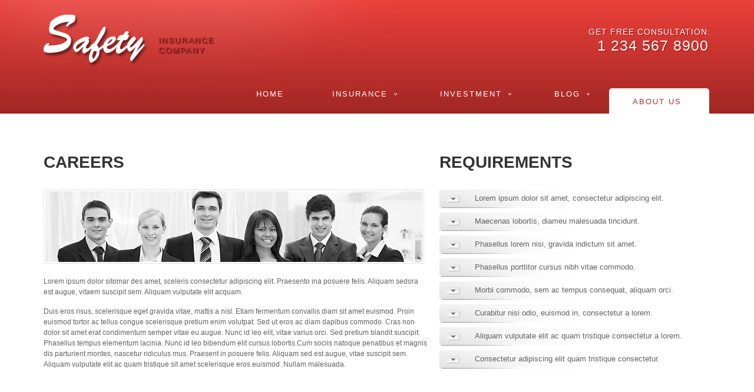

--- FILE ---
content_type: text/html; charset=utf-8
request_url: https://demo.astemplates.com/joomla-templates/002054/index.php/about-us/careers
body_size: 5928
content:

<!DOCTYPE html>
<html xmlns="http://www.w3.org/1999/xhtml" xml:lang="en-gb" lang="en-gb" >
<head>
  
	    
    <meta charset="utf-8">
	<meta name="author" content="Super User">
	<meta name="generator" content="Joomla! - Open Source Content Management">
	<title>Careers</title>
	<link href="/joomla-templates/002054/media/system/images/favicon.ico" rel="icon" type="image/x-icon">
<link href="/joomla-templates/002054/media/vendor/joomla-custom-elements/css/joomla-alert.min.css?0.4.1" rel="stylesheet">
	<link href="/joomla-templates/002054/templates/as002054/css/bootstrap.css" rel="stylesheet">
	<link href="/joomla-templates/002054/templates/as002054/css/style.general.css" rel="stylesheet">
	<link href="/joomla-templates/002054/templates/as002054/css/tmpl.default.css" rel="stylesheet">
	<link href="/joomla-templates/002054/templates/as002054/css/media.1024.css" rel="stylesheet">
	<link href="/joomla-templates/002054/templates/as002054/css/media.980.css" rel="stylesheet">
	<link href="/joomla-templates/002054/templates/as002054/css/media.768.css" rel="stylesheet">
	<link href="/joomla-templates/002054/templates/as002054/css/media.576.css" rel="stylesheet">
	<link href="/joomla-templates/002054/templates/as002054/css/media.480.css" rel="stylesheet">
	<link href="/joomla-templates/002054/templates/as002054/css/media.320.css" rel="stylesheet">
	<link href="/joomla-templates/002054/templates/as002054/css/style.default.css" rel="stylesheet">
	<link href="https://demo.astemplates.com/joomla-templates/002054/media/com_acym/css/module.min.css?v=850" rel="stylesheet">
	<link href="/joomla-templates/002054/modules/mod_as_superfish_menu/css/font-awesome.css" rel="stylesheet">
	<link href="/joomla-templates/002054/modules/mod_as_superfish_menu/css/superfish.css" rel="stylesheet">
<script src="/joomla-templates/002054/media/vendor/jquery/js/jquery.min.js?3.7.1"></script>
	<script src="/joomla-templates/002054/media/legacy/js/jquery-noconflict.min.js?504da4"></script>
	<script type="application/json" class="joomla-script-options new">{"joomla.jtext":{"ERROR":"Error","MESSAGE":"Message","NOTICE":"Notice","WARNING":"Warning","JCLOSE":"Close","JOK":"OK","JOPEN":"Open"},"system.paths":{"root":"\/joomla-templates\/002054","rootFull":"https:\/\/demo.astemplates.com\/joomla-templates\/002054\/","base":"\/joomla-templates\/002054","baseFull":"https:\/\/demo.astemplates.com\/joomla-templates\/002054\/"},"csrf.token":"75943ae49838c7ae3e72912e295ef24d"}</script>
	<script src="/joomla-templates/002054/media/system/js/core.min.js?2cb912"></script>
	<script src="/joomla-templates/002054/media/vendor/webcomponentsjs/js/webcomponents-bundle.min.js?2.8.0" nomodule defer></script>
	<script src="/joomla-templates/002054/media/vendor/bootstrap/js/alert.min.js?5.3.3" type="module"></script>
	<script src="/joomla-templates/002054/media/vendor/bootstrap/js/button.min.js?5.3.3" type="module"></script>
	<script src="/joomla-templates/002054/media/vendor/bootstrap/js/carousel.min.js?5.3.3" type="module"></script>
	<script src="/joomla-templates/002054/media/vendor/bootstrap/js/collapse.min.js?5.3.3" type="module"></script>
	<script src="/joomla-templates/002054/media/vendor/bootstrap/js/dropdown.min.js?5.3.3" type="module"></script>
	<script src="/joomla-templates/002054/media/vendor/bootstrap/js/modal.min.js?5.3.3" type="module"></script>
	<script src="/joomla-templates/002054/media/vendor/bootstrap/js/offcanvas.min.js?5.3.3" type="module"></script>
	<script src="/joomla-templates/002054/media/vendor/bootstrap/js/popover.min.js?5.3.3" type="module"></script>
	<script src="/joomla-templates/002054/media/vendor/bootstrap/js/scrollspy.min.js?5.3.3" type="module"></script>
	<script src="/joomla-templates/002054/media/vendor/bootstrap/js/tab.min.js?5.3.3" type="module"></script>
	<script src="/joomla-templates/002054/media/vendor/bootstrap/js/toast.min.js?5.3.3" type="module"></script>
	<script src="/joomla-templates/002054/media/system/js/joomla-hidden-mail.min.js?80d9c7" type="module"></script>
	<script src="/joomla-templates/002054/media/system/js/messages.min.js?9a4811" type="module"></script>
	<script src="/joomla-templates/002054/templates/as002054/js/jquery.isotope.min.js"></script>
	<script src="/joomla-templates/002054/templates/as002054/js/touch.gallery.js"></script>
	<script src="/joomla-templates/002054/templates/as002054/js/scripts.js"></script>
	<script src="https://demo.astemplates.com/joomla-templates/002054/media/com_acym/js/module.min.js?v=850" defer></script>
	<script src="/joomla-templates/002054/modules/mod_as_superfish_menu/js/superfish.min.js"></script>
	<script type="application/ld+json">{"@context":"https://schema.org","@graph":[{"@type":"Organization","@id":"https://demo.astemplates.com/joomla-templates/002054/#/schema/Organization/base","name":"Safety","url":"https://demo.astemplates.com/joomla-templates/002054/"},{"@type":"WebSite","@id":"https://demo.astemplates.com/joomla-templates/002054/#/schema/WebSite/base","url":"https://demo.astemplates.com/joomla-templates/002054/","name":"Safety","publisher":{"@id":"https://demo.astemplates.com/joomla-templates/002054/#/schema/Organization/base"}},{"@type":"WebPage","@id":"https://demo.astemplates.com/joomla-templates/002054/#/schema/WebPage/base","url":"https://demo.astemplates.com/joomla-templates/002054/index.php/about-us/careers","name":"Careers","isPartOf":{"@id":"https://demo.astemplates.com/joomla-templates/002054/#/schema/WebSite/base"},"about":{"@id":"https://demo.astemplates.com/joomla-templates/002054/#/schema/Organization/base"},"inLanguage":"en-GB"},{"@type":"Article","@id":"https://demo.astemplates.com/joomla-templates/002054/#/schema/com_content/article/75","name":"Careers","headline":"Careers","inLanguage":"en-GB","isPartOf":{"@id":"https://demo.astemplates.com/joomla-templates/002054/#/schema/WebPage/base"}}]}</script>
	<script>jQuery.noConflict()</script>
	<script>
        if(typeof acymModule === 'undefined'){
            var acymModule = [];
			acymModule['emailRegex'] = /^[a-z0-9!#$%&\'*+\/=?^_`{|}~-]+(?:\.[a-z0-9!#$%&\'*+\/=?^_`{|}~-]+)*\@([a-z0-9-]+\.)+[a-z0-9]{2,20}$/i;
			acymModule['NAMECAPTION'] = 'Name';
			acymModule['NAME_MISSING'] = 'Please enter your name';
			acymModule['EMAILCAPTION'] = 'Email';
			acymModule['VALID_EMAIL'] = 'Please enter a valid e-mail address';
			acymModule['VALID_EMAIL_CONFIRMATION'] = 'Email field and email confirmation field must be identical';
			acymModule['CAPTCHA_MISSING'] = 'The captcha is invalid, please try again';
			acymModule['NO_LIST_SELECTED'] = 'Please select the lists you want to subscribe to';
			acymModule['NO_LIST_SELECTED_UNSUB'] = 'Please select the lists you want to unsubscribe from';
            acymModule['ACCEPT_TERMS'] = 'Please check the Terms and Conditions / Privacy policy';
        }
		</script>
	<script>window.addEventListener("DOMContentLoaded", (event) => {
acymModule["excludeValuesformAcym45861"] = [];
acymModule["excludeValuesformAcym45861"]["1"] = "Name";
acymModule["excludeValuesformAcym45861"]["2"] = "Email";  });</script>

    <meta name="viewport" content="width=device-width, initial-scale=1.0"/> 
    
	

<style type="text/css">

/***************************************************************************************/
/*
/*		Designed by 'AS Designing'
/*		Web: http://www.asdesigning.com
/*		Web: http://www.astemplates.com
/*		License: GNU/GPL
/*
/**************************************************************************************/

body
{
	font-family: 'Trebuchet MS', Arial, Helvetica, sans-serif;	font-size: 12px;	}

a
{
	}

a:hover,
a.selected
{
	}


/**************************************************************************************/
/*   Forms																			  */


input,
button,
select,
textarea
{
	font-family: 'Trebuchet MS', Arial, Helvetica, sans-serif;}


/**************************************************************************************/
/*   Headings and Titles															  */


h1,
h2,
h3,
h4,
h5
{
    font-family: 'Trebuchet MS', Arial, Helvetica, sans-serif;}

h1
{
		}

h2
{
		}

h3
{
			
}

h4
{
			
}

h5
{
			
}


/**************************************************************************************/
/*   Lists																			  */


.categories-module li a,
.archive-module li a
{
	}

.categories-module li a:hover,
.archive-module li a:hover
{
	}


/**************************************************************************************/
/*   Buttons																		  */


a.btn,
a.readmore,
.btn_info,
.btn-info,
.btn-group button.btn,
.mod-newsflash a.readmore,
.btn-primary,
.btn_primary,
.contentpane .button
{
			

	}

a.btn:hover,
.btn_info:hover,
.btn-info:hover,
.btn_info:active,
.btn-info:active,
.btn_info.active,
.btn-info.active,
.btn_info.disabled,
.btn-info.disabled,
.btn_info[disabled],
.btn-info[disabled],
.btn-primary:hover,
.btn_primary:hover,
.btn-primary:active,
.btn_primary:active,
.btn-primary.active,
.btn_primary.active,
.btn-primary.disabled,
.btn_primary.disabled,
.btn-primary[disabled],
.btn_primary[disabled],
.mod-newsflash a.readmore:hover,
.contentpane .button:hover
{
				
}


/**************************************************************************************/
/*   Header Row		  																  */


#header-row
{
	background-color: #A12723;
	background-image: -moz-linear-gradient(top, #EB403B, #A12723);
	background-image: -webkit-gradient(linear, 0 0, 0 100%, from(#EB403B), to(#A12723));
	background-image: -webkit-linear-gradient(top, #EB403B, #A12723);
	background-image: -o-linear-gradient(top, #EB403B, #A12723);
	background-image: linear-gradient(to bottom, #EB403B, #A12723);
 	filter: progid:DXImageTransform.Microsoft.gradient(startColorstr='#ffEB403B', endColorstr='#ffA12723', GradientType=0);	
}

#header-row .moduletable.call-now
{
	}

#header-row .moduletable.call-now div
{
    font-family: 'Trebuchet MS', Arial, Helvetica, sans-serif;}

#header-row .logo
{
	float: left;
	line-height: 60px;
	min-width: 240px;
}

#header-row .logo,
#header-row .logo a,
#header-row .logo a:hover
{
	font-family: Tahoma, Geneva, sans-serif, Arial;		font-style: normal;	font-weight: normal;	}

#header-row .logo span.slogan
{
	left: 5px;
	top: 0px;
	font-family: Arial, Helvetica, sans-serif;	font-size: 12px;	font-style: normal;	font-weight: normal;		
}


/**************************************************************************************/
/*   Footer
/**************************************************************************************/
/**************************************************************************************/


#footer-row ul.nav li a
{
	}

#footer-row ul.nav li a:hover
{
	}

#copyright-menu li a,
#copyright-menu li.current a,
#copyright-menu li.active a
{
	}

#copyright-menu li a:hover
{
	}


</style>
    <link rel="stylesheet" href="/joomla-templates/002054/templates/as002054/css/ext.asmenu.css" type="text/css" />
    <link rel="stylesheet" href="/joomla-templates/002054/templates/as002054/css/style.custom.css" type="text/css" />
  
</head>

<body class="com_content view-article task- itemid-537 body__">
    <div class="wrapper">

		<!-- HEADER ~~~~~~~~~~~~~~~~~~~~~~~~~~~~~~~~~~~~~~~~~~~~~~~~~~~~~~~~~~~~~~~~~~~~~~~~~~~~~~~~  -->    
	    <div id="top_header">        
			        </div>
            
        <div id="header-row">
        	<div class="wrapper">
                <div class="container">
                    <div class="row">
                        <header>
                            <div id="logo" class="span6">
                                                                <a href="/joomla-templates/002054">
                                    <img src="/joomla-templates/002054/templates/as002054/images/logo.png" alt="Safety" />
                                </a>
                                <span class="slogan">
                                                                    </span>
                                                            
                            </div>
                            <div class="moduletable call-now  span6"><div class="moduletable-wrapper">
<div id="mod-custom107" class="mod-custom custom">
    <p>GET FREE CONSULTATION:<br /> <span>1 234 567 8900</span></p></div>
</div></div>
                            <div class="moduletable superfish navigation  span12"><div class="moduletable-wrapper">

<style type="text/css">

ul.sf-menu
{
	font-family: Tahoma, Geneva, sans-serif, Arial;}

ul.sf-menu li a, 
ul.sf-menu li span 
{ 
	font-size:13px;  }

ul.sf-menu > li.active > a, 
ul.sf-menu > li.current > a, 
ul.sf-menu > li.active > span, 
ul.sf-menu > li.current > span 
{
    }

ul.sf-menu > li > a:hover, 
ul.sf-menu > li > span:hover
{
	}

ul.sf-menu ul 
{
		width: 200px !important;}

ul.sf-menu .divided ul.first-level
{
	width: 200px;}

ul.sf-menu ul li a, 
ul.sf-menu ul li span
{
    	font-size:11px;	width: 160px;}

ul.sf-menu ul li.active > a, 
ul.sf-menu ul li.active > span
{
    }

ul.sf-menu ul li a:hover, 
ul.sf-menu ul li span:hover
{
    }

ul.sf-menu ul ul
{
	left: 213px !important;}

</style>
<a class="btn btn-navbar btn-sf-menu">
	<span class="fa fa-bars"></span>
</a>
 

<ul class="sf-menu  " id="module-235">

<li class="item-435"><a href="/joomla-templates/002054/index.php" >Home</a></li>
		<li class="item-493 deeper dropdown parent"><a href="/joomla-templates/002054/index.php/insurance" >Insurance</a>
		<ul class="sub-menu  first-level">
		<li class="item-523 deeper dropdown parent"><a href="/joomla-templates/002054/index.php/insurance/claims" >Claims</a>
		<ul class="sub-menu ">
		<li class="item-541"><a href="/joomla-templates/002054/index.php/insurance/claims/auto-claims" >Auto Claims</a></li>
		<li class="item-542"><a href="/joomla-templates/002054/index.php/insurance/claims/property-claims" >Property Claims</a></li>
		</ul>
			</li>
			</ul>
			</li>
			<li class="item-495 deeper dropdown parent"><a href="/joomla-templates/002054/index.php/investment" >Investment</a>
		<ul class="sub-menu ">
		<li class="item-539"><a href="/joomla-templates/002054/index.php/investment/living-benefits" >Living Benefits</a></li>
		<li class="item-540"><a href="/joomla-templates/002054/index.php/investment/mutual-funds" >Mutual Funds</a></li>
		</ul>
			</li>
			<li class="item-489 deeper dropdown parent"><a href="/joomla-templates/002054/index.php/blog" >Blog</a>
		<ul class="sub-menu ">
		<li class="item-492"><a href="/joomla-templates/002054/index.php/blog/blog-1" >Blog 1 Column</a></li>
		<li class="item-490"><a href="/joomla-templates/002054/index.php/blog/blog-2" >Blog 2 Columns</a></li>
		<li class="item-491"><a href="/joomla-templates/002054/index.php/blog/blog-3" >Blog 3 Columns</a></li>
		</ul>
			</li>
			<li class="item-488 active deeper dropdown parent"><a href="/joomla-templates/002054/index.php/about-us" >About Us</a>
		<ul class="sub-menu ">
		<li class="item-487"><a href="/joomla-templates/002054/index.php/about-us/contact-us" >Contacts</a></li>
		<li class="item-494"><a href="/joomla-templates/002054/index.php/about-us/testimonials" >Testimonials</a></li>
		<li class="item-537 current active"><a href="/joomla-templates/002054/index.php/about-us/careers" >Careers</a></li>
		</ul>
			</li>
			</ul>

<script>
	// initialise plugins
	jQuery(function($){
		$('#module-235')
			 
		.superfish({
			hoverClass:    'sfHover',         
			pathClass:     'overideThisToUse',
			pathLevels:    1,    
			delay:         500, 
			animation:     {opacity:'show'}, 
			speed:         'normal',   
			speedOut:      'fast',   
			autoArrows:    false, 
			disableHI:     false, 
			useClick:      0,
			easing:        "swing",
			onInit:        function(){},
			onBeforeShow:  function(){},
			onShow:        function(){},
			onHide:        function(){},
			onIdle:        function(){}
		})
		 
		var ismobile = navigator.userAgent.match(/(iPhone)|(iPod)|(android)|(webOS)/i)
		if(ismobile){
			$('#module-235').sftouchscreen();
		}
		$('.btn-sf-menu').click(function(){
			$('#module-235').toggleClass('in')
		});
					})
</script></div></div>
                        </header>
                    </div>
                </div>
            </div>
        </div>
    
		
		                            
            
        		<!-- END OF HEADER ~~~~~~~~~~~~~~~~~~~~~~~~~~~~~~~~~~~~~~~~~~~~~~~~~~~~~~~~~~~~~~~~~~~~~~~~~~~~~~~~~~~~~~ -->        
    
	    <!-- CONTENT ~~~~~~~~~~~~~~~~~~~~~~~~~~~~~~~~~~~~~~~~~~~~~~~~~~~~~~~~~~~~~~~~~~~~~~~~~~~~~~~~~~~~~~~~~~~~ -->
        <div id="content-row">
            <div class="container">
                <div class="content-inner row">
                
                    <!-- COLUMN LEFT ~~~~~~~~~~~~~~~~~~~~~~~~~~~~~~~~~~~~~~~~~~~~~~~~~~~~~~~~~~~~~~~~~~~~~~~~~~~~~~~~~ -->
                                        <!-- END OF COlUMN LEFT ~~~~~~~~~~~~~~~~~~~~~~~~~~~~~~~~~~~~~~~~~~~~~~~~~~~~~~~~~~~~~~~~~~~~~~~~~~ -->
                            
                    <!-- COLUMN MAIN ~~~~~~~~~~~~~~~~~~~~~~~~~~~~~~~~~~~~~~~~~~~~~~~~~~~~~~~~~~~~~~~~~~~~~~~~~~~~~~~~~ -->                
                    <div id="component" class="span12">
                
                                                                    
                        <div id="system-message-container" aria-live="polite"></div>

                        <div class="page-item page-item__">

	
	
	
			
		
				
	

				
		<div class="item_fulltext">
			<div class="row-fluid">
<div class="span7">
<h2 class="item_title">Careers</h2>
<p><img class="left" src="/joomla-templates/002054/images/sampledata/asimages/careers.png" /> Lorem ipsum dolor sitomar des amet, sceleris consectetur adipiscing elit. Praesento ina posuere felis. Aliquam sedora est augue, vitaem suscipit sem. Aliquam vulputate elit acquam.</p>
<p>Duis eros risus, scelerisque eget gravida vitae, mattis a nisl. Etiam fermentum convallis diam sit amet euismod. Proin euismod tortor ac tellus congue scelerisque pretium enim volutpat. Sed ut eros ac diam dapibus commodo. Cras non dolor sit amet erat condimentum semper vitae eu augue. Nunc id leo elit, vitae varius orci. Sed pretium blandit suscipit. Phasellus tempus elementum lacinia. Nunc id leo bibendum elit cursus lobortis.Cum sociis natoque penatibus et magnis dis parturient montes, nascetur ridiculus mus. Praesent in posuere felis. Aliquam sed est augue, vitae suscipit sem. Aliquam vulputate elit ac quam tristique sit amet scelerisque eros euismod. Nullam malesuada.</p>
</div>
<div class="span5">
<h2 class="item_title">Requirements</h2>
<div class="toggle 1">Lorem ipsum dolor sit amet, consectetur adipiscing elit.</div>
<div class="toggle_content 1">Lorem ipsum dolor sit amet, consectetur adipiscing elit. Praesent in posuere felis. Aliquam sed est augue, vitae suscipit sem. Aliquam vulputate elit ac quam tristique sit amet scelerisque eros euismod.</div>
<div class="toggle 2">Maecenas lobortis, diameu malesuada tincidunt.</div>
<div class="toggle_content 2">Lorem ipsum dolor sit amet, consectetur adipiscing elit. Praesent in posuere felis. Aliquam sed est augue, vitae suscipit sem. Aliquam vulputate elit ac quam tristique sit amet scelerisque eros euismod.</div>
<div class="toggle 3">Phasellus lorem nisi, gravida indictum sit amet.</div>
<div class="toggle_content 3">Lorem ipsum dolor sit amet, consectetur adipiscing elit. Praesent in posuere felis. Aliquam sed est augue, vitae suscipit sem. Aliquam vulputate elit ac quam tristique sit amet scelerisque eros euismod.</div>
<div class="toggle 4">Phasellus porttitor cursus nibh vitae commodo.</div>
<div class="toggle_content 4">Lorem ipsum dolor sit amet, consectetur adipiscing elit. Praesent in posuere felis. Aliquam sed est augue, vitae suscipit sem. Aliquam vulputate elit ac quam tristique sit amet scelerisque eros euismod.</div>
<div class="toggle 5">Morbi commodo, sem ac tempus consequat, aliquam orci.</div>
<div class="toggle_content 5">Lorem ipsum dolor sit amet, consectetur adipiscing elit. Praesent in posuere felis. Aliquam sed est augue, vitae suscipit sem. Aliquam vulputate elit ac quam tristique sit amet scelerisque eros euismod.</div>
<div class="toggle 6">Curabitur nisi odio, euismod in, consectetur a lorem.</div>
<div class="toggle_content 6">Lorem ipsum dolor sit amet, consectetur adipiscing elit. Praesent in posuere felis. Aliquam sed est augue, vitae suscipit sem. Aliquam vulputate elit ac quam tristique sit amet scelerisque eros euismod.</div>
<div class="toggle 7">Aliquam vulputate elit ac quam tristique consectetur a lorem.</div>
<div class="toggle_content 7">Lorem ipsum dolor sit amet, consectetur adipiscing elit. Praesent in posuere felis. Aliquam sed est augue, vitae suscipit sem. Aliquam vulputate elit ac quam tristique sit amet scelerisque eros euismod.</div>
<div class="toggle 8">Consectetur adipiscing elit quam tristique consectetur.</div>
<div class="toggle_content 8">Lorem ipsum dolor sit amet, consectetur adipiscing elit. Praesent in posuere felis. Aliquam sed est augue, vitae suscipit sem. Aliquam vulputate elit ac quam tristique sit amet scelerisque eros euismod.</div>
</div>
</div> 		</div>

		
									</div>
                    
                                                
                    </div>
        			<!-- END OF COLUMN MAIN ~~~~~~~~~~~~~~~~~~~~~~~~~~~~~~~~~~~~~~~~~~~~~~~~~~~~~~~~~~~~~~~~~~~~~~~~~~~~~~~~ -->
    
			        <!-- COLUMN RIGHT ~~~~~~~~~~~~~~~~~~~~~~~~~~~~~~~~~~~~~~~~~~~~~~~~~~~~~~~~~~~~~~~~~~~~~~~~~~~~~~~~~~ -->                    
                                        <!-- END OF COLUMN RIGHT ~~~~~~~~~~~~~~~~~~~~~~~~~~~~~~~~~~~~~~~~~~~~~~~~~~~~~~~~~~~~~~~~~~~~~~~~~~ -->
                </div>
            </div>
        </div>
                
                
    </div>

    <!-- FOOTER ~~~~~~~~~~~~~~~~~~~~~~~~~~~~~~~~~~~~~~~~~~~~~~~~~~~~~~~~~~~~~~~~~~~~~~~~~~~~~~~~~~~~~~~~~~~~ -->
    <div id="footer">
    	        <div id="footer-row">
            <div class="container">
                <div class="row">
					                    <div class="footer-row-1">
                  		<div class="moduletable workinghours  span3"><div class="moduletable-wrapper"><header><h2 class="moduleTitle "><span class="item_title_part0">Working</span> <span class="item_title_part1">Hours</span> </h2></header>
<div id="mod-custom130" class="mod-custom custom">
    <ul class="workinghours">
<li><span class="weekday">Monday:</span> 8:30am - 6.30pm</li>
<li><span class="weekday">Tuesday:</span> 8:30am - 6.30pm</li>
<li><span class="weekday">Wednesday:</span> 8:30am - 6.30pm</li>
<li><span class="weekday">Thursday:</span> 8:30am - 6.30pm</li>
<li><span class="weekday">Friday:</span> 8:30am - 6.30pm</li>
<li><span class="weekday">Saturday:</span> 10am - 4pm</li>
<li><span class="weekday">Sunday:</span> Closed</li>
</ul></div>
</div></div><div class="moduletable   span3"><div class="moduletable-wrapper"><header><h2 class="moduleTitle "><span class="item_title_part0">Our</span> <span class="item_title_part1">Services</span> </h2></header><ul class="mod-menu mod-list nav ">
<li class="nav-item item-538"><a href="/joomla-templates/002054/index.php/life-insurance" >Life Insurance</a></li><li class="nav-item item-543"><a href="/joomla-templates/002054/index.php/home-insurance" >Home Insurance</a></li><li class="nav-item item-544"><a href="/joomla-templates/002054/index.php/auto-insurance" >Auto Insurance</a></li><li class="nav-item item-546"><a href="/joomla-templates/002054/index.php/business-insurance" >Business Insurance</a></li><li class="nav-item item-547"><a href="/joomla-templates/002054/index.php/travel-insurance" >Travel Insurance</a></li><li class="nav-item item-548"><a href="/joomla-templates/002054/index.php/boat-insurance" >Boat Insurance</a></li><li class="nav-item item-549"><a href="/joomla-templates/002054/index.php/health-insurance" >Health Insurance</a></li><li class="nav-item item-550"><a href="/joomla-templates/002054/index.php/other-insurances" >Other Insurances</a></li><li class="nav-item item-551"><a href="/joomla-templates/002054/index.php/investment" >Investments</a></li></ul>
</div></div><div class="moduletable social  span3"><div class="moduletable-wrapper"><header><h2 class="moduleTitle "><span class="item_title_part0">Contact</span> <span class="item_title_part1">Us</span> </h2></header>
<div id="mod-custom105" class="mod-custom custom">
    <p><img src="/joomla-templates/002054/images/sampledata/asimages/ico.contactus.png" width="60" height="65" /></p>
<h3>Toll Free: +1 800 987 65 43</h3>
<p>E-mail us: <joomla-hidden-mail  is-link="1" is-email="1" first="ZW1haWw=" last="ZGVtb2xpbmsub3Jn" text="ZW1haWxAZGVtb2xpbmsub3Jn" base="/joomla-templates/002054" >This email address is being protected from spambots. You need JavaScript enabled to view it.</joomla-hidden-mail></p>
<ul class="social">
<li><a href="#"><img src="/joomla-templates/002054/images/sampledata/asimages/ico.facebook.png" width="36" height="36" /></a></li>
<li><a href="#"><img src="/joomla-templates/002054/images/sampledata/asimages/ico.twitter.png" width="36" height="36" /></a></li>
<li><a href="#"><img src="/joomla-templates/002054/images/sampledata/asimages/ico.linkedin.png" width="36" height="36" /></a></li>
<li><a href="#"><img src="/joomla-templates/002054/images/sampledata/asimages/ico.youtube.png" width="36" height="36" /></a></li>
</ul></div>
</div></div><div class="moduletable   span3"><div class="moduletable-wrapper"><header><h2 class="moduleTitle text-right"><span class="item_title_part0">Our</span> <span class="item_title_part1">Newsletters</span> </h2></header>	<div class="acym_module " id="acym_module_formAcym45861">
		<div class="acym_fulldiv" id="acym_fulldiv_formAcym45861" >
			<form enctype="multipart/form-data"
				  id="formAcym45861"
				  name="formAcym45861"
				  method="POST"
				  action="/joomla-templates/002054/index.php/component/acym/frontusers?tmpl=component"
				  onsubmit="return submitAcymForm('subscribe','formAcym45861', 'acymSubmitSubForm')">
				<div class="acym_module_form">
                    
<div class="acym_form">
    <div class="onefield fieldacy1 acyfield_text" id="field_1"><input  name="user[name]" placeholder="Name" value="" data-authorized-content="{&quot;0&quot;:&quot;all&quot;,&quot;regex&quot;:&quot;&quot;,&quot;message&quot;:&quot;Incorrect value for the field Name&quot;}" type="text" class="cell  "><div class="acym__field__error__block" data-acym-field-id="1"></div></div><div class="onefield fieldacy2 acyfield_text" id="field_2"><input id="email_field_360"  name="user[email]" placeholder="Email" value="" data-authorized-content="{&quot;0&quot;:&quot;all&quot;,&quot;regex&quot;:&quot;&quot;,&quot;message&quot;:&quot;Incorrect value for the field Email&quot;}" required type="email" class="cell acym__user__edit__email  "><div class="acym__field__error__block" data-acym-field-id="2"></div></div></div>

<p class="acysubbuttons">
<noscript>
    Please enable the javascript to submit this form</noscript>
<input type="button"
	   class="btn btn-primary button subbutton"
	   value="Subscribe"
	   name="Submit"
	   onclick="try{ return submitAcymForm('subscribe','formAcym45861', 'acymSubmitSubForm'); }catch(err){alert('The form could not be submitted '+err);return false;}" />
</p>
				</div>

				<input type="hidden" name="ctrl" value="frontusers" />
				<input type="hidden" name="task" value="notask" />
				<input type="hidden" name="option" value="com_acym" />

                
				<input type="hidden" name="ajax" value="1" />
				<input type="hidden" name="successmode" value="replace" />
				<input type="hidden" name="acy_source" value="Module n°237" />
				<input type="hidden" name="hiddenlists" value="1" />
				<input type="hidden" name="fields" value="name,email" />
				<input type="hidden" name="acyformname" value="formAcym45861" />
				<input type="hidden" name="acysubmode" value="mod_acym" />
				<input type="hidden" name="confirmation_message" value="" />

                <div class="acym_posttext">Lorem ipsum dolor sit amet, consectetur adipiscing elit. Mauris elementum orci at nibh.</div>			</form>
		</div>
	</div>
</div></div>
                    </div>
                    					                </div>
            </div>
        </div>
                    
        <div id="copyright-row">
            <div class="container">
            	<div id="trademark">
                    Copyright &copy; 2026 Safety                </div>
                <div id="copyright-menu" class="row">
                    <ul class="mod-menu mod-list nav ">
<li class="nav-item item-502"><a href="/joomla-templates/002054/index.php/terms-of-use" >Terms of Use</a></li><li class="nav-item item-503"><a href="/joomla-templates/002054/index.php/privacy-policy" >Privacy Policy</a></li></ul>

                </div>
            </div>
        </div>
    </div>
	<!-- END OF FOOTER ~~~~~~~~~~~~~~~~~~~~~~~~~~~~~~~~~~~~~~~~~~~~~~~~~~~~~~~~~~~~~~~~~~~~~~~~~~~~~~~~~~~~~~~~~~~~ -->    
    
        <div id="back-top">
    	<a href="#"><span></span></a>
    </div>
        
        
            
    
</body>
</html>


--- FILE ---
content_type: text/css
request_url: https://demo.astemplates.com/joomla-templates/002054/templates/as002054/css/tmpl.default.css
body_size: 8952
content:
/**************************************************************************************/
/*
/*		Designed by 'AS Designing'
/*		Web: http://www.asdesigning.com
/*		Web: http://www.astemplates.com
/*		License: GNU/GPL
/*
/**************************************************************************************/

/**************************************************************************************/
/**************************************************************************************/
/*   Elements
/**************************************************************************************/
/**************************************************************************************/

* {
  padding: 0;
  margin: 0;
  border: 0px;
}

html,
body {
  height: 100%;
}

body {
  margin: 0px;
  line-height: 18px;
  background-position: left top;
}

img {
  max-width: 100%;
}

a {
  text-decoration: none;
}

a:hover {
  text-decoration: underline;
}

a:focus {
  outline: none;
}

a:hover {
  text-decoration: none;
}

p {
  margin: 0;
  padding-bottom: 15px;
}

.page-featured p {
  padding-bottom: 25px;
}

/**************************************************************************************/
/*   Forms																			  */

input,
textarea {
  width: 220px;
}

textarea {
  resize: none;
}

select,
textarea,
input[type="text"],
input[type="password"],
input[type="datetime"],
input[type="datetime-local"],
input[type="date"],
input[type="month"],
input[type="time"],
input[type="week"],
input[type="number"],
input[type="email"],
input[type="url"],
input[type="search"],
input[type="tel"],
input[type="color"],
.uneditable-input {
  -webkit-box-sizing: border-box;
  -moz-box-sizing: border-box;
  box-sizing: border-box;
  border-radius: 5px;
}

input[type="text"],
input[type="password"],
input[type="datetime"],
input[type="datetime-local"],
input[type="date"],
input[type="month"],
input[type="time"],
input[type="week"],
input[type="number"],
input[type="email"],
input[type="url"],
input[type="search"],
input[type="tel"],
input[type="color"] {
  line-height: 1 !important;
  padding: 7px 6px 6px !important;
  height: auto !important;
}

input[type="radio"],
input[type="checkbox"] {
  margin: 3px 0 0;
}

.input-block-level {
  display: block;
  width: 100%;
  min-height: 30px;
  -webkit-box-sizing: border-box;
  -moz-box-sizing: border-box;
  box-sizing: border-box;
}

.page-login form .control-group {
  margin: 0;
}

.checkbox-radio-wrap__inline {
  display: inline-block;
  margin-left: 6px;
  vertical-align: top;
}

.checkbox-radio-wrap__inline input[type="radio"],
.checkbox-radio-wrap__inline input[type="checkbox"] {
  margin: -2px 0 0 0;
}

.page-registration form label,
.page-remind form label,
.page-reset form label,
.page-login form label,
.page-login form label,
.page-profile__edit form label {
  display: inline-block;
  margin-right: 20px;
}

.page-remind form button,
.page-reset form button {
  display: inline-block;
  margin-left: 10px;
}

.form-vertical label {
  display: inline-block;
}

#form-login-remember label {
  margin-bottom: 20px;
}

/**************************************************************************************/
/*   Headings and Titles															  */

h1,
h2,
h3,
h4 {
  margin-top: 0px;
  letter-spacing: 0px;
}

h1 {
  margin-bottom: 24px;
  padding-top: 0px;
  padding-bottom: 4px;
  text-transform: uppercase;
}

h1 span {
  padding-bottom: 60px;
  display: block;
  text-align: right;
}

h2 {
  margin-bottom: 24px;
  padding-top: 0px;
  padding-bottom: 4px;
  text-transform: uppercase;
  font-weight: bold;
}

h3 {
  margin-bottom: 0px;
  padding-bottom: 14px;
  text-transform: uppercase;
  font-weight: 700;
}

.page-featured h3 {
  padding: 0px 0px 10px;
}

.item__featured .item_title {
  overflow: hidden;
}

.item__module h2.item_title {
  border-bottom: none;
}

.page-header {
  padding-bottom: 9px;
  margin: 20px 0 30px;
}

.com_users .well legend {
  font-size: 12px;
  line-height: 32px;
}

/**************************************************************************************/
/*   Images																			  */

.item_img,
.category_img,
.item_fulltext img,
.random-image img {
  margin-bottom: 25px;
  display: inline-block;
  padding: 2px;
}

.img-intro__none,
.img-full__none {
  width: 99%;
}

.span9 .row-fluid [class*="span"] .img-intro__none,
.span9 .row-fluid [class*="span"] .img-full__none {
  width: 96.5%;
}

.span6 .row-fluid [class*="span"] .img-intro__none,
.span6 .row-fluid [class*="span"] .img-full__none {
  width: 97%;
}

.img-intro__none img,
.img-full__none img {
  width: 100%;
}

.img-intro__left,
.img-full__left,
img.left {
  float: left;
  margin: 0 25px 21px 0px;
}

.img-intro__right,
.img-full__right,
img.right {
  float: right;
  margin: 0 0 21px 25px;
}

.page-category__testimonials .item_img,
.page-featured .item_img {
  padding: 0px;
}

.page-category__testimonials .img-intro img,
.page-featured .img-intro img {
  padding: 2px;
  border-radius: 100px;
}

aside .img-intro__left,
aside .img-intro__right {
  margin-top: 3px;
  margin-bottom: 10px;
}

img.noborder {
  border: none !important;
  box-shadow: none !important;
}

.page-blog .items-row.cols-3 .item_img.img-intro {
  margin: 0px 0px 25px 0px;
  width: 96%;
}

.page-blog .items-row.cols-3 .item_img.img-intro img {
  width: 100%;
  overflow: hidden;
}

/**************************************************************************************/
/*   Captions																		  */

.img_caption {
  text-align: center !important;
}

.img_caption.left {
  float: left;
  margin-right: 1em;
}

.img_caption.left p {
  clear: left;
  text-align: center;
}

.img_caption.right {
  float: right;
  margin-left: 1em;
}

.img_caption.right p {
  clear: right;
  text-align: center;
}

.img_caption.none {
  margin-left: auto;
  margin-right: auto;
}

/**************************************************************************************/
/*   Lists																			  */

.categories-module li,
.archive-module li {
  padding: 0 0 0 20px;
  list-style: none;
  list-style-image: none;
}

ul.categories-module h5 {
  font-size: 1em;
  line-height: inherit;
  font-weight: normal;
  margin: 0;
}

.categories-module,
.archive-module {
  margin: 0;
}

.categories-module li,
.archive-module li {
  line-height: 30px;
}

.categories-module li a,
.archive-module li a {
  font-size: 14px;
  line-height: 30px;
}

.moduletable ul {
  margin-left: 0px;
}

.moduletable ul li {
  line-height: 25px;
  list-style-image: url("../images/li.style.grey.png");
  list-style-position: inside;
}

.moduletable ul.item-list li {
  list-style: none;
  list-style-image: none;
  background: url("../images/li.style.grey.png") left 11px no-repeat;
  padding: 0 0 0 25px;
}

/**************************************************************************************/
/*   Buttons																		  */

.readmore {
  text-transform: none;
  box-shadow: none !important;
  -webkit-box-shadow: none;
  border-radius: 5px;
}

a.btn,
a.readmore,
.btn_info,
.btn-info,
.btn-group button.btn,
.mod-newsflash a.readmore,
.btn-primary,
.btn_primary,
.contentpane .button {
  padding: 3px 0px 3px 28px;
  margin-top: 0px;
  font-size: 12px;
  line-height: 20px;
  border-radius: 5px;
}

.btn-group button.btn,
.btn-toolbar .btn {
  padding: 10px 20px 10px 0px;
}

.page-login button {
  margin-top: 20px;
}

.btn_info.active,
.btn-info.active,
.btn_info:active,
.btn-info:active,
.btn-primary.active,
.btn_primary.active,
.btn-primary:active,
.btn_primary:active {
  box-shadow: none;
}

.btn,
.mod-newsflash a.readmore {
  text-shadow: none !important;
  text-transform: uppercase;
}

.contentpane .button {
  margin-top: 20px;
}

/**************************************************************************************/
/*   Pagination																		  */

.pagination span,
.pagination a {
  background: none !important;
  padding: 0 6px;
}

.pagination ul {
  -webkit-border-radius: 0;
  -moz-border-radius: 0;
  border-radius: 0;
  border: none;
  box-shadow: none;
  margin: 0 auto;
}

.pagination ul li .pagenav {
  font: 800 14px/18px;
  text-transform: none;
  -webkit-border-radius: 0;
  -moz-border-radius: 0;
  border-radius: 0;
  border: none;
  box-shadow: none;
}

.pagination ul li a.pagenav:hover {
  background: none;
}

/**************************************************************************************/
/*   BlockNumbers																	  */

p.blocknumber,
p.blockchar {
  min-height: 40px;
  padding: 5px 20px 18px 60px !important;
  position: relative;
}

span.blocknumber,
span.blockchar {
  border-radius: 22px 22px 22px 22px;
  font-size: 20px;
  height: 44px;
  left: 0;
  line-height: 44px;
  position: absolute;
  text-align: center;
  width: 44px;
  margin-top: 2px;
}

/**************************************************************************************/
/*   Toggling																		  */

.toggle {
  min-height: 30px;
  font-size: 13px;
  font-weight: normal;
  background-image: url("../images/bg.toggle.open.png");
  background-position: left top;
  background-repeat: no-repeat;
  cursor: pointer;
  margin: 0px 0px 0px 0px;
  padding: 6px 0px 3px 60px;
  clear: both;
  white-space: nowrap;
  overflow: hidden;
}

.toggle:hover {
  background-image: url("../images/bg.toggle.open.hover.png");
}

.toggle.opened {
  background-image: url("../images/bg.toggle.close.png");
  background-position: left top;
  background-repeat: no-repeat;
}

.toggle.opened:hover {
  background-image: url("../images/bg.toggle.close.hover.png");
}

.toggle_content {
  display: none;
  margin: 15px 0px 20px 0px;
  padding: 25px;
  font-size: 12px;
  font-weight: normal;
  border-radius: 0px;
}

/**************************************************************************************/
/*   Searching																		  */

ul#finder-filter-select-dates li.filter-date {
  margin-bottom: 4px;
  margin-right: 4px;
}

ul#finder-filter-select-dates li.filter-date select.filter-date-operator {
  margin-bottom: 9px;
}

#searchForm fieldset {
  margin-bottom: 20px;
}

#searchForm fieldset label {
  display: inline-block;
  margin-right: 1em;
}

#searchForm .form-limit label {
  float: left;
}

#searchForm .form-limit select {
  float: right;
  position: relative;
  top: -4px;
}

#searchForm .form-limit p {
  overflow: hidden;
  clear: both;
}

dl.search-results {
  margin-bottom: 30px;
}

dl.search-results dt {
  margin-top: 20px;
}

.navbar-form .btn,
.navbar-form .btn-group {
  margin-top: 5px;
}

#mod-finder-searchword {
  -webkit-border-radius: 0px;
  -moz-border-radius: 0px;
  border-radius: 0px;
  margin-bottom: 4px;
  border: 1px solid #ebebeb;
  box-shadow: none;
}

/**************************************************************************************/
/*   Modal																			  */

.modalClose {
  margin: 14px;
}

div.modal.fade.in.loginPopup {
  width: 260px;
  margin: -130px 0 0 -130px;
  top: 50%;
  left: 50%;
}

.login-greeting {
  margin: 0 0 9px 0;
}

.input-modal {
  width: 146px;
}

div.modal.fade {
  z-index: -500;
}

div.modal.fade.in {
  z-index: 1100;
}

/**************************************************************************************/
/*   Social																			  */

.moduletable.social ul li {
  text-align: right;
  line-height: 29px;
  font-family: Georgia, "Times New Roman", Times, serif;
  font-size: 16px;
  font-weight: bold;
  display: inline;
  list-style: none;
  margin-right: 4px;
  opacity: 1;
  transition: opacity 0.1s ease 0.1s;
}

.moduletable.social ul li:hover {
  opacity: 0.7;
}

.moduletable.social ul li.separator {
  padding: 5px;
}

.moduletable.social ul li.border {
  padding: 0px 10px;
}

.moduletable.social li a {
  display: inline-block;
  vertical-align: top;
  text-indent: -999px;
  width: 29px;
  height: 29px;
  line-height: 29px;
}

#footer .social li a {
  display: inline;
  vertical-align: top;
}

#footer .social li a:hover img {
  opacity: 0.8;
}

.twitter {
  background: url("../images/social/ico.twitter.png");
  background-repeat: no-repeat;
  background-position: top;
}

a.facebook {
  background: url("../images/social/ico.facebook.png");
  background-repeat: no-repeat;
  background-position: top;
  width: 22px;
  height: 22px;
}

a.in {
  background: url("../images/social/ico.linkedin.png");
  background-repeat: no-repeat;
  background-position: top;
  width: 22px;
  height: 22px;
}

.youtube {
  background: url("../images/social/ico.youtube.png");
  background-repeat: no-repeat;
  background-position: top;
  width: 22px;
  height: 22px;
}

.vimeo {
  background: url("../images/social/ico.vimeo.png");
  background-repeat: no-repeat;
  background-position: top;
  width: 22px;
  height: 22px;
}

.mod-menu__social {
  position: relative;
  z-index: 50;
}

/**************************************************************************************/
/*   Newsflash																		  */

.mod-newsflash-adv__links .item_content {
  border-radius: 5px;
  padding-bottom: 24px;
}

.mod-newsflash-adv__links .item_content ul {
  margin-bottom: 0;
}

.mod-newsflash-adv__links .item_content ul li {
  line-height: 28px;
}

.mod-newsflash-adv__links .item_content ul li a {
  font-size: 14px;
  line-height: 30px;
  text-decoration: underline;
}

.mod-newsflash-adv__links .item_content h2 {
  text-transform: none;
  padding-bottom: 0;
  line-height: 68px;
  margin-bottom: 20px;
}

.mod-newsflash-adv__links a.readmore {
  background: none;
  padding: 4px 0;
  margin: 0 0 0 45px;
  box-shadow: none;
  border: none;
  font-size: 14px;
}

.mod-newsflash-adv__links .shadow span {
  bottom: 21px;
  width: 92%;
  left: 4%;
}

.mod-newsflash-adv__links.support .item_content {
  padding-bottom: 12px;
}

.mod-newsflash-adv__links.support .item_introtext {
  padding: 0 24px;
  font-size: 14px;
  line-height: 22px;
}

.mod-newsflash-adv__links.support a.readmore {
  margin: 0 0 0 24px;
}

/**************************************************************************************/
/*   Acymailing																		  */

.acymailing_form,
.acymailing_form .acysubbuttons,
.acym_module {
  text-align: right;
}

.acymailing_form .acysubbuttons .button {
  margin-top: 7px;
  line-height: 18px;
  padding: 4px 1px 4px 27px;
}

.acymailing_module_form span.acymailing_finaltext,
.acym_posttext {
  display: block;
  padding-top: 0px;
  text-align: right;
}

.acysubbuttons {
  margin-top: 20px;
}

/**************************************************************************************/
/*   Back to Top																	  */

#back-top {
  position: fixed;
  bottom: 90px;
  right: 20px;
  z-index: 60;
}

#back-top a {
  width: 46px;
  display: block;
  text-align: center;
  font-size: 12px;
  line-height: 20px;
  text-transform: none;
  text-decoration: none;
  -webkit-transition: 1s;
  -moz-transition: 1s;
  transition: 1s;
}

#back-top span {
  width: 46px;
  height: 46px;
  display: block;
  margin-bottom: 7px;
  background: url("../images/up.arrow.png") no-repeat center center;
  -webkit-transition: 1s;
  -moz-transition: 1s;
  transition: 1s;
}

/**************************************************************************************/
/*   Gallery	*/

.page-gallery h1 {
  padding: 0;
}

.page-gallery .well {
  min-height: 20px;
  padding: 16px 20px 18px;
  margin-bottom: 25px;
}

.page-gallery .well .filters a {
  height: 35px;
  padding: 20px 10px 20px !important;
  background-color: transparent !important;
  background-image: none;
  box-shadow: none;
}

.page-gallery .well .filters a.active {
  background-color: transparent;
  display: inline;
  color: #c83030 !important;
}

.page-gallery .well a:hover {
  color: #c83030 !important;
  background-color: transparent !important;
}

.page-gallery .item_img {
  margin-bottom: 0;
  display: block;
}

.page-gallery .sorting {
  display: flex;
}

.page-gallery .sorting ul#sort li {
  display: inline-block;
  margin-right: 5px;
}

.page-gallery .item_title {
  margin: 0 0 10px;
  padding: 0px;
  text-align: center;
  line-height: 32px;
  font-size: 16px;
  letter-spacing: 0px;
  text-transform: uppercase;
  color: #fff;
}

.page-gallery .list .item_title,
.page-gallery .list .item_title a {
  color: #c83030;
  font-size: 22px;
}

.page-gallery .item_title a {
  text-align: centre !important;
  color: #c83030;
}

.page-gallery .item_title a:hover {
  color: #626262;
}

.page-gallery .item_title span {
  display: inline;
}

.page-gallery .list .item_introtext p {
  color: #626262;
  text-align: left;
  display: flex;
  padding: 0px 30px;
}

.page-gallery .list .item_more a {
  color: #c83030;
  font-size: 13px;
  margin-top: 20px;
  font-weight: bold;
  line-height: 20px;
}

.page-gallery .list .item_more a.hover_more {
  color: #c83030;
  font-size: 11px;
  box-shadow: none;
}

.page-gallery .list .item_more a.hover_more:hover {
  color: #626262;
}

.page-gallery ul#filters li {
  text-transform: uppercase;
  font-weight: bold;
  font-size: 11px;
  margin: 0px 5px 0 0;
}

.page-gallery li.item {
  margin-bottom: 30px;
}

.page-gallery p {
  padding-bottom: 10px;
  line-height: 16px;
}

.page-gallery .grid .item_introtext p {
  font-size: 14px;
  color: #fff;
  padding: 5px 10%;
  text-align: center;
}

.page-gallery .list .item_introtext p {
  font-size: 12px;
}

.category_child .category_title a {
  display: inline-block;
  margin-right: 12px;
}

.page-gallery .category_desc {
  margin-bottom: 20px;
}

.page-gallery ul.singleColumn li {
  margin-left: 0;
}

.page-gallery .item_img.img-intro .touchGalleryLink img {
  width: 100%;
}

.page-gallery #filters {
  margin: 0 0 8px 0;
}

.page-gallery a.btn.filter:hover {
  background-color: transparent;
  padding: 3px 0;
  color: #c83030;
}

.page-gallery a.btn.filter {
  display: inline;
}

.page-gallery a.btn.filter:not(.active) {
  color: #626262;
  background-color: transparent;
  background-image: none !important;
}

.page-gallery a.zoom,
.page-item__gallery a.zoom {
  position: relative;
}

.page-gallery a.zoom span.zoom-bg,
.page-item__gallery a.zoom span.zoom-bg {
  position: absolute;
  top: 0;
  left: 0;
  width: 100%;
  height: 100%;
  display: block;
  opacity: 0;
  filter: alpha(opacity=0);
}

.page-gallery .list .item_more {
  text-align: right;
  margin-right: 30px;
}

.page-gallery .grid .item_more {
  padding-top: 5%;
  text-align: center;
}

.page-gallery .item_more a {
  display: inline-block;
  color: #fff;
  font-size: 1.5em;
  font-weight: normal;
}

.page-gallery .item_more a:hover {
  color: #909090;
}

.page-gallery .item_icons,
.page-item__gallery .item_icons {
  margin-bottom: 9px;
}

ul.singleColumn {
  margin: 0;
}

ul.singleColumn > .item {
  list-style: none;
  width: 100%;
}

.view-article #prevArrow,
.view-article #nextArrow {
  display: none;
}

.isotope-item {
  z-index: 2;
}

.isotope-hidden.isotope-item {
  pointer-events: none;
  z-index: 1;
}

.isotope,
.isotope .isotope-item {
  -webkit-transition-duration: 0.8s;
  -moz-transition-duration: 0.8s;
  -ms-transition-duration: 0.8s;
  -o-transition-duration: 0.8s;
  transition-duration: 0.8s;
}

.isotope {
  -webkit-transition-property: height, width;
  -moz-transition-property: height, width;
  -ms-transition-property: height, width;
  -o-transition-property: height, width;
  transition-property: height, width;
}

.isotope .isotope-item {
  -webkit-transition-property: -webkit-transform, opacity;
  -moz-transition-property: -moz-transform, opacity;
  -ms-transition-property: -ms-transform, opacity;
  -o-transition-property: top, left, opacity;
  transition-property: transform, opacity;
}

.isotope.no-transition,
.isotope.no-transition .isotope-item,
.isotope .isotope-item.no-transition {
  -webkit-transition-duration: 0s;
  -moz-transition-duration: 0s;
  -ms-transition-duration: 0s;
  -o-transition-duration: 0s;
  transition-duration: 0s;
}

ul#filters li {
  display: inline-block;
  vertical-align: top;
  margin: 9px 9px 0 0;
}

#isotopeContainer {
  padding-top: 8px;
}

.page-gallery_img {
  margin-left: 0;
}

.category_children .category_child {
  margin-bottom: 20px;
}

#galleryOverlay {
  width: 100%;
  height: 100%;
  position: fixed;
  top: 0;
  left: 0;
  opacity: 0;
  z-index: 100000;
  overflow: hidden;
  display: none;
  -moz-transition: opacity 1s ease;
  -webkit-transition: opacity 1s ease;
  transition: opacity 1s ease;
  background-image: url(../images/bg.gallery.png);
}

#gallerySlider {
  height: 100%;
  left: 0;
  top: 0;
  width: 100%;
  white-space: nowrap;
  position: absolute;
  -moz-transition: left 0.4s ease;
  -webkit-transition: left 0.4s ease;
  transition: left 0.4s ease;
}

#gallerySlider .placeholder {
  background: url("../images/system/preloader.gif") no-repeat center center;
  height: 100%;
  line-height: 1px;
  text-align: center;
  width: 100%;
  display: inline-block;
}

#gallerySlider .placeholder:before {
  content: "";
  display: inline-block;
  height: 50%;
  width: 1px;
  margin-right: -1px;
}

#gallerySlider .placeholder img {
  display: inline-block;
  max-height: 100%;
  max-width: 100%;
  vertical-align: middle;
}

#gallerySlider.rightSpring {
  animation: rightSpring 0.3s;
  -moz-animation: rightSpring 0.3s;
  -webkit-animation: rightSpring 0.3s;
}

#gallerySlider.leftSpring {
  animation: leftSpring 0.3s;
  -moz-animation: leftSpring 0.3s;
  -webkit-animation: leftSpring 0.3s;
}

.layout-mode {
  float: right;
}

.layout-mode #grid-list {
  margin: 0px;
}

.layout-mode ul.btn-group {
  display: inline-block;
}

.layout-mode ul.btn-group li {
  display: inline-block;
}

.layout-mode ul.btn-group a.btn-info {
  background-image: none !important;
  background-color: transparent;
  padding: 0px 5px !important;
  height: 18px;
  width: 18px;
  margin: -5px 0 0 10px;
  box-shadow: none;
}

.layout-mode ul.btn-group a.btn-info .fa {
  font-size: 22px;
  color: #c83030;
}

.layout-mode ul.btn-group a.btn-info.active {
  pointer-events: none;
  background-color: transparent !important;
}

.layout-mode ul.btn-group a.btn-info:not(.active):hover .fa {
  color: #c83030;
}

.layout-mode ul.btn-group a.btn-info:not(.active) .fa {
  color: #626262;
}

.filters {
  float: left;
}

ul.gallery {
  margin: 0;
  text-align: justify;
  font-size: 0.1px;
  display: block;
  line-height: 0;
}

ul.gallery.list {
  opacity: 0;
  animation: fadeIn 0.2s;
  animation-delay: 1s;
  animation-fill-mode: forwards;
}

@keyframes fadeIn {
  from {
    opacity: 0;
  }
  to {
    opacity: 1;
  }
}

ul.gallery:after {
  content: "";
  display: inline-block;
  width: 100%;
}

ul.gallery .gallery-item {
  list-style: none;
  opacity: 0;
  filter: alpha(opacity=0);
  display: none;
  font-size: 17px;
  line-height: 25px;
  overflow: hidden;
  margin-top: 1px;
  margin-bottom: 20px;
}

ul.gallery .gallery-item .view .content * {
  color: inherit;
}

ul.gallery .gap {
  list-style: none;
}

ul.gallery .gallery-grid .item_img {
  margin-right: 0;
  float: none;
  max-width: 100%;
}

ul.gallery .gallery-grid .item_img img {
  opacity: 0.99;
  filter: alpha(opacity=99);
}

ul.gallery .gallery-grid.straightDown {
  float: none;
}

ul.gallery .gallery-grid.straightDown .item_img {
  float: left;
  margin: 0 25px 25px 0 !important;
}

ul.gallery .gallery-grid .view a.hover_more {
  background: none !important;
  line-height: inherit;
  border: none;
  color: inherit;
  box-shadow: none;
  max-width: none;
  width: auto;
  height: auto;
  padding: 0px 10px;
}

ul.gallery .gallery-grid .view a.hover_more span {
  display: none;
}

ul.gallery .gallery-grid .view a.btn.btn-info:hover {
  color: #999 !important;
}

ul.gallery .gallery-grid .view a {
  color: inherit;
  float: none;
}

ul.gallery .gallery-grid .view a:hover {
  color: #999;
}

ul.gallery .gap {
  display: inline-block;
}

ul.gallery .gallery-list {
  margin: 0 0 30px;
}

ul.gallery .gallery-list .item_img {
  max-width: 40%;
  pointer-events: none;
}

ul.gallery .gallery-list .view a.hover_more i {
  display: none;
}

ul.gallery .gallery-list .galleryZoom {
  display: none;
}

ul.gallery .item_more a {
  vertical-align: top;
}

ul.gallery.cols-1 .gap,
ul.gallery.cols-1 .gallery-grid {
  width: 100%;
}

ul.gallery.cols-2 .gap,
ul.gallery.cols-2 .gallery-grid {
  width: 48%;
}

ul.gallery.cols-3 .gap,
ul.gallery.cols-3 .gallery-grid {
  width: 32%;
}

ul.gallery.cols-4 .gap,
ul.gallery.cols-4 .gallery-grid {
  width: 24%;
}

.body__gallery .page-header {
  display: none;
}

/* Firefox Keyframe Animations */

@keyframes rightSpring {
  0% {
    margin-left: 0px;
  }
  50% {
    margin-left: -30px;
  }
  100% {
    margin-left: 0px;
  }
}
@keyframes leftSpring {
  0% {
    margin-left: 0px;
  }
  50% {
    margin-left: 30px;
  }
  100% {
    margin-left: 0px;
  }
}

/* Safari and Chrome Keyframe Animations */

@-webkit-keyframes rightSpring {
  0% {
    margin-left: 0px;
  }
  50% {
    margin-left: -30px;
  }
  100% {
    margin-left: 0px;
  }
}
@-webkit-keyframes leftSpring {
  0% {
    margin-left: 0px;
  }
  50% {
    margin-left: 30px;
  }
  100% {
    margin-left: 0px;
  }
}

#prevArrow,
#nextArrow {
  border: none;
  text-decoration: none;
  background: url("../images/gallery/arrows.png") no-repeat;
  opacity: 0.5;
  cursor: pointer;
  position: absolute;
  width: 43px;
  height: 58px;
  top: 50%;
  margin-top: -29px;
  -moz-transition: opacity 0.2s ease;
  -webkit-transition: opacity 0.2s ease;
  transition: opacity 0.2s ease;
}

#prevArrow:hover,
#nextArrow:hover {
  opacity: 1;
}

#prevArrow {
  background-position: left top;
  left: 40px;
}

#nextArrow {
  background-position: right top;
  right: 40px;
}

.page-gallery .view {
  overflow: hidden;
  position: relative;
}

.page-gallery .view:hover .mask {
  opacity: 1;
  -moz-transition: opacity 1s ease;
  -webkit-transition: opacity 1s ease;
  transition: opacity 1s ease;
  background: none repeat scroll 0 0 rgba(0, 0, 0, 0.5);
}

.page-gallery .list .view:hover .mask {
  background: transparent;
}

.page-gallery .grid .mask {
  position: absolute;
  top: 5px;
  left: 5px;
  width: calc(100% - 10px);
  height: calc(100% - 10px);
  opacity: 0;
  -moz-transition: opacity 1s ease;
  -webkit-transition: opacity 1s ease;
  transition: opacity 1s ease;
  color: #fff;
}

.page-gallery .grid .mask .hide-intro {
  display: none;
}

.page-gallery .list .zoom-icon,
.page-gallery .list .zoom-bg {
  display: none !important;
}

.page-gallery .mask_cont {
  padding: 15px;
}

/**************************************************************************************/
/*	 Magnific Popup for Gallery page                                                  */

.mfp-bg {
  top: 0;
  left: 0;
  width: 100%;
  height: 100%;
  z-index: 1042;
  overflow: hidden;
  position: fixed;
  background: #0b0b0b;
  opacity: 0.8;
  filter: alpha(opacity=(0.8 * 100));
}

.mfp-wrap {
  top: 0;
  left: 0;
  width: 100%;
  height: 100%;
  z-index: 1043;
  position: fixed;
  outline: none !important;
  backface-visibility: hidden;
  -webkit-backface-visibility: hidden;
}

.mfp-container {
  text-align: center;
  position: absolute;
  width: 100%;
  height: 100%;
  left: 0;
  top: 0;
  padding: 0 0px;
  -webkit-box-sizing: border-box;
  -moz-box-sizing: border-box;
  box-sizing: border-box;
}

.mfp-container:before {
  content: "";
  display: inline-block;
  height: 100%;
  vertical-align: middle;
}

.mfp-align-top .mfp-container:before {
  display: none;
}

.mfp-content {
  position: relative;
  display: inline-block;
  vertical-align: middle;
  margin: 0 auto;
  text-align: left;
  z-index: 1045;
}

.mfp-inline-holder .mfp-content,
.mfp-ajax-holder .mfp-content {
  width: 100%;
  cursor: auto;
}

.mfp-ajax-cur {
  cursor: progress;
}

.mfp-zoom-out-cur,
.mfp-zoom-out-cur .mfp-image-holder .mfp-close {
  cursor: -moz-zoom-out;
  cursor: -webkit-zoom-out;
  cursor: zoom-out;
}

.mfp-zoom {
  cursor: pointer;
  cursor: -webkit-zoom-in;
  cursor: -moz-zoom-in;
  cursor: zoom-in;
}

.mfp-auto-cursor .mfp-content {
  cursor: auto;
}

.mfp-close,
.mfp-arrow,
.mfp-preloader,
.mfp-counter {
  -webkit-user-select: none;
  -moz-user-select: none;
  user-select: none;
}

.mfp-loading.mfp-figure {
  display: none;
}

.mfp-hide {
  display: none !important;
}

.mfp-preloader {
  color: #cccccc;
  position: absolute;
  top: 50%;
  width: auto;
  text-align: center;
  margin-top: -0.8em;
  left: 8px;
  right: 8px;
  z-index: 1044;
}

.mfp-preloader a {
  color: #cccccc;
}

.mfp-preloader a:hover {
  color: #ffffff;
}

.mfp-s-ready .mfp-preloader {
  display: none;
}

.mfp-s-error .mfp-content {
  display: none;
}

button.mfp-close,
button.mfp-arrow {
  overflow: visible;
  cursor: pointer;
  background: transparent;
  border: 0;
  display: block;
  padding: 0;
  z-index: 1046;
}
button::-moz-focus-inner {
  padding: 0;
  border: 0;
}

.mfp-close {
  width: 44px;
  height: 44px;
  line-height: 44px;
  position: absolute;
  right: 0;
  top: 0;
  text-decoration: none;
  text-align: center;
  opacity: 0.65;
  padding: 0 0 18px 10px;
  color: #ffffff;
  font-style: normal;
  font-size: 28px;
  font-family: Arial, Baskerville, monospace;
}

.mfp-close:hover,
.mfp-close:focus {
  opacity: 1;
}

.mfp-close:active {
  top: 1px;
}

.mfp-close-btn-in .mfp-close {
  color: #85b1d8;
}

.mfp-image-holder .mfp-close,
.mfp-iframe-holder .mfp-close {
  color: #ffffff;
  right: -6px;
  text-align: right;
  padding-right: 6px;
  width: 100%;
}

.mfp-counter {
  position: absolute;
  top: 0;
  right: 0;
  color: #cccccc;
  font-size: 12px;
  line-height: 18px;
}

.mfp-arrow {
  position: absolute;
  opacity: 0.65;
  margin: 0;
  top: 50%;
  margin-top: -55px;
  padding: 0;
  width: 90px;
  height: 110px;
  -webkit-tap-highlight-color: rgba(0, 0, 0, 0);
}

.mfp-arrow:active {
  margin-top: -54px;
}

.mfp-arrow:hover,
.mfp-arrow:focus {
  opacity: 1;
}

.mfp-arrow:before,
.mfp-arrow:after,
.mfp-arrow .mfp-b,
.mfp-arrow .mfp-a {
  content: "";
  display: block;
  width: 0;
  height: 0;
  position: absolute;
  left: 0;
  top: 0;
  margin-top: 35px;
  margin-left: 35px;
  border: medium inset transparent;
}

.mfp-arrow:after,
.mfp-arrow .mfp-a {
  border-top-width: 13px;
  border-bottom-width: 13px;
  top: 8px;
}

.mfp-arrow:before,
.mfp-arrow .mfp-b {
  border-top-width: 21px;
  border-bottom-width: 21px;
}

.mfp-arrow-left {
  left: 0;
}

.mfp-arrow-left:after,
.mfp-arrow-left .mfp-a {
  border-right: 17px solid #fff;
  margin-left: 31px;
}

.mfp-arrow-left:before,
.mfp-arrow-left .mfp-b {
  margin-left: 25px;
  border-right: 27px solid #3f3f3f;
}

.mfp-arrow-right {
  right: 0;
}

.mfp-arrow-right:after,
.mfp-arrow-right .mfp-a {
  border-left: 17px solid #fff;
  margin-left: 39px;
}

.mfp-arrow-right:before,
.mfp-arrow-right .mfp-b {
  border-left: 27px solid #3f3f3f;
}

.mfp-iframe-holder {
  padding-top: 40px;
  padding-bottom: 40px;
}

.mfp-iframe-holder .mfp-content {
  line-height: 0;
  width: 100%;
  max-width: 900px;
}

.mfp-iframe-holder .mfp-close {
  top: -40px;
}

.mfp-iframe-scaler {
  width: 100%;
  height: 0;
  overflow: hidden;
  padding-top: 56.25%;
}

.mfp-iframe-scaler iframe {
  position: absolute;
  display: block;
  top: 0;
  left: 0;
  width: 100%;
  height: 100%;
  box-shadow: 0 0 8px rgba(0, 0, 0, 0.6);
  background: #000000;
}

img.mfp-img {
  width: auto;
  max-width: 100%;
  height: auto;
  display: block;
  line-height: 0;
  -webkit-box-sizing: border-box;
  -moz-box-sizing: border-box;
  box-sizing: border-box;
  padding: 40px 0 40px;
  margin: 0 auto;
}

.mfp-figure {
  line-height: 0;
}

.mfp-figure figure {
  margin: 0;
}

.mfp-figure:after {
  content: "";
  position: absolute;
  left: 0;
  top: 40px;
  bottom: 40px;
  display: block;
  right: 0;
  width: auto;
  height: auto;
  z-index: -1;
  box-shadow: 0 0 8px rgba(0, 0, 0, 0.6);
  background: #444444;
}

.mfp-figure small {
  color: #bdbdbd;
  display: block;
  font-size: 12px;
  line-height: 14px;
}

.mfp-bottom-bar {
  margin-top: 0px;
  position: absolute;
  top: 100%;
  left: 0;
  width: 100%;
  cursor: auto;
}

.mfp-title {
  text-align: left;
  line-height: 18px;
  color: #f3f3f3;
  word-break: break-word;
  padding-right: 36px;
}

.mfp-title h3 {
  margin-bottom: 10px;
  color: #fff;
}

.mfp-image-holder .mfp-content {
  max-width: 100%;
}

.mfp-gallery .mfp-image-holder .mfp-figure {
  cursor: pointer;
}

@media screen and (max-width: 800px) and (orientation: landscape), screen and (max-height: 300px) {
  .mfp-img-mobile .mfp-image-holder {
    padding-left: 0;
    padding-right: 0;
  }

  .mfp-img-mobile img.mfp-img {
    padding: 0;
  }

  .mfp-img-mobile .mfp-figure:after {
    top: 0;
    bottom: 0;
  }

  .mfp-img-mobile .mfp-figure small {
    display: inline;
    margin-left: 5px;
  }

  .mfp-img-mobile .mfp-bottom-bar {
    background: rgba(0, 0, 0, 0.6);
    bottom: 0;
    margin: 0;
    top: auto;
    padding: 3px 5px;
    position: fixed;
    -webkit-box-sizing: border-box;
    -moz-box-sizing: border-box;
    box-sizing: border-box;
  }

  .mfp-img-mobile .mfp-bottom-bar:empty {
    padding: 0;
  }

  .mfp-img-mobile .mfp-counter {
    right: 5px;
    top: 3px;
  }

  .mfp-img-mobile .mfp-close {
    top: 0;
    right: 0;
    width: 35px;
    height: 35px;
    line-height: 35px;
    background: rgba(0, 0, 0, 0.6);
    position: fixed;
    text-align: center;
    padding: 0;
  }
}

@media all and (max-width: 900px) {
  .mfp-arrow {
    -webkit-transform: scale(0.75);
    -moz-transform: scale(0.75);
    -ms-transform: scale(0.75);
    -o-transform: scale(0.75);
    transform: scale(0.75);
  }

  .mfp-arrow-left {
    -webkit-transform-origin: 0;
    transform-origin: 0;
  }

  .mfp-arrow-right {
    -webkit-transform-origin: 100%;
    transform-origin: 100%;
  }

  .mfp-container {
    padding-left: 0px;
    padding-right: 0px;
  }
}

.mfp-ie7 .mfp-img {
  padding: 0;
}

.mfp-ie7 .mfp-bottom-bar {
  width: 600px;
  left: 50%;
  margin-left: -300px;
  margin-top: 5px;
  padding-bottom: 5px;
}

.mfp-ie7 .mfp-container {
  padding: 0;
}

.mfp-ie7 .mfp-content {
  padding-top: 44px;
}

.mfp-ie7 .mfp-close {
  top: 0;
  right: 0;
  padding-top: 0;
}

/**************************************************************************************/
/*   Testimonials																	  */

blockquote p {
  font-size: 12px;
  line-height: 20px;
}

blockquote a {
  display: block;
  margin: 4px 5px 0px 0px;
}

.blockquote {
  float: left;
  width: 50px;
  height: 50px;
  margin: 0px 15px 10px 0px;
  background-repeat: no-repeat;
}

/**************************************************************************************/
/*   General
/**************************************************************************************/
/**************************************************************************************/

.wrapper {
  height: auto !important;
  height: 100%;
  margin: 0px auto;
  padding-bottom: 30px;
}

#top_header .wrapper {
  padding-bottom: 0px;
}

#push {
  height: 180px;
}

.item-separator {
  clear: both;
  height: 25px;
}

.menudesc {
  padding-bottom: 20px;
  margin-bottom: 30px;
  border-bottom: 1px dotted #ccc;
}

.row-fluid:last-child .menudesc {
  border-bottom: none;
  margin-bottom: 0px;
  padding-bottom: 0px;
}

p .price {
  text-align: right;
  margin: 10px 6px 0px;
  display: block;
}

/**************************************************************************************/

.clearfix:before,
.clearfix:after {
  display: table;
  content: "";
  line-height: 0;
}

.clearfix:after {
  clear: both;
}

.hide-text {
  font: 0/0 a;
  color: transparent;
  text-shadow: none;
  background-color: transparent;
  border: 0;
}

.left {
  float: left;
}

.right {
  float: right;
}

.text-left {
  text-align: left;
}

.text-right {
  text-align: right;
}

/**************************************************************************************/
/*   Header
/**************************************************************************************/
/**************************************************************************************/

.wshadow {
  position: relative;
  z-index: 10;
}

.shadow {
  position: relative;
  z-index: 1;
}

.shadow span {
  bottom: 0px;
  display: block;
  height: 0px;
  left: 1%;
  position: absolute;
  width: 98%;
}

#top_header {
  min-height: 100%;
  height: auto !important;
  height: 100%;
  margin: 0px auto;
}

/**************************************************************************************/
/*   Header Row		  																  */

#header-row .wrapper {
  padding: 25px 0px 0px 0px;
  border: none;
}

#header-row .container {
  padding: 0px;
  margin-bottom: 30px;
}

#header-row .mod-search {
  margin-top: 16px;
  position: relative;
  padding-left: 55px;
}

#header-row .mod-search_searchword {
  width: 286px;
  border: none;
  position: relative;
  padding: 9px 6px 8px 35px !important;
  display: block;
  height: 32px;
  border-radius: 3px;
  box-shadow: none !important;
}

#header-row .btn-search {
  background: url("../images/ico.search.png") 0px 0px no-repeat !important;
  width: 18px;
  height: 18px;
  padding: 0;
  margin: 0;
  text-indent: -999em;
  border: none;
  position: absolute;
  top: 13px;
  left: 66px;
  z-index: 20;
  box-shadow: none;
}

#header-row .moduletable.call-now {
  float: right;
  letter-spacing: 0px;
  font-size: 18px;
  text-align: right;
  font-weight: normal;
}

#header-row .moduletable.call-now div {
  padding: 10px 0px 0px 0px;
  font-size: 14px;
  letter-spacing: 1px;
  font-weight: normal;
}

#header-row .moduletable.call-now span {
  padding: 5px 3px 0px 0px;
  display: block;
  font-size: 25px;
}

#header-row .moduletable.social {
  margin-top: 30px;
  float: right;
}

#header-row .social {
  text-align: right;
}

#logo a {
  display: inline-block;
  margin: 0px;
}

#logo span.slogan {
  font-size: 12px;
  margin: 0px;
  display: inline-block;
  position: relative;
  top: 13px;
  left: -33px;
}

#header-row .moduletable.navigation {
  float: right;
  margin-top: 0px;
}

#header-row #as-menu {
  float: right;
}

/**************************************************************************************/
/*   Slider Row		  																  */

#slider-row .container {
  padding: 10px 0px 20px;
  margin-bottom: 20px;
  position: relative;
}

#slider-row .shadow {
  top: -1px;
}

.moduletable.slider {
  overflow: hidden;
  padding-top: 8px;
  padding-bottom: 8px;
  border-radius: 5px;
}

#camera-slideshow {
  margin: 0 !important;
  min-height: 200px;
}

/**************************************************************************************/
/*   Breadcrumb Row		  															  */

#breadcrumbs-row .moduletable {
  padding-bottom: 30px;
}

#breadcrumbs-row .moduletable .breadcrumb {
  background-repeat: repeat-x;
  border-radius: 0px;
  position: relative;
}

#breadcrumbs-row .moduletable h2 {
  margin: 0px;
  padding: 10px 40px;
  text-align: right;
}

/**************************************************************************************/
/*   Featured Row		  															  */

#featured-row {
  padding: 25px 0px 15px 0px;
  margin-bottom: 25px;
}

#featured-row .mod-newsflash .item,
#featured-row .mod-custom {
  border-radius: 0px;
  padding: 0px 10px 0px 0px;
  margin: 0px 0px 30px 0px;
  text-align: left;
}

#featured-row .mod-custom {
  text-align: left;
}

#featured-row .module_title,
#featured-row .newsflash-title {
  font-size: 18px;
  border-radius: 0px;
  padding: 0px;
  margin: 10px 0px 15px;
  text-transform: uppercase;
  line-height: 18px;
  text-align: left;
  font-weight: bold;
}

#featured-row .mod-newsflash h2 {
  float: none;
  overflow: visible;
  margin: 10px 5px 15px 0px;
  padding: 0px;
}

#featured-row .mod-newsflash .item ul {
  margin-bottom: 0;
}

#featured-row .mod-newsflash .item ul li {
  line-height: 28px;
}

#featured-row .mod-newsflash .item ul li a {
  font-size: 14px;
  line-height: 30px;
  text-decoration: underline;
}

#featured-row .mod-newsflash .item #system-readmore img {
  text-align: center;
  display: block;
  margin: 0px auto 20px;
}

#featured-row .mod-newsflash .item a.readmore {
  margin-top: 0px;
}

#featured-row .service_1 h3,
#featured-row .service_1 h4,
#featured-row .service_2 h3,
#featured-row .service_2 h4,
#featured-row .service_3 h3,
#featured-row .service_3 h4,
#featured-row .service_4 h3,
#featured-row .service_4 h4,
#featured-row .service_5 h3,
#featured-row .service_5 h4,
#featured-row .service_6 h3,
#featured-row .service_6 h4 {
  width: 60px;
  padding-top: 80px;
}

#featured-row .service_1 h3,
#featured-row .service_1 h4 {
  background-image: url(../images/ico.featured.1.png);
  background-repeat: no-repeat;
  background-position: top right;
}

#featured-row .service_2 h3,
#featured-row .service_2 h4 {
  background-image: url(../images/ico.featured.2.png);
  background-repeat: no-repeat;
  background-position: top right;
}

#featured-row .service_3 h3,
#featured-row .service_3 h4 {
  background-image: url(../images/ico.featured.3.png);
  background-repeat: no-repeat;
  background-position: top right;
}

#featured-row .service_4 h3,
#featured-row .service_4 h4 {
  background-image: url(../images/ico.featured.4.png);
  background-repeat: no-repeat;
  background-position: top right;
}

#featured-row .service_5 h3,
#featured-row .service_5 h4 {
  background-image: url(../images/ico.featured.5.png);
  background-repeat: no-repeat;
  background-position: top right;
}

#featured-row .service_6 h3,
#featured-row .service_6 h4 {
  background-image: url(../images/ico.featured.6.png);
  background-repeat: no-repeat;
  background-position: top right;
}

#featured-row .service_1:hover,
#featured-row .service_2:hover,
#featured-row .service_3:hover,
#featured-row .service_4:hover,
#featured-row .service_5:hover,
#featured-row .service_6:hover {
  background-position: top left;
}

/**************************************************************************************/
/*   Header Bottom Row		  														  */

#header-bottom-row {
  padding-bottom: 30px;
}

/**************************************************************************************/
/*   Content
/**************************************************************************************/
/**************************************************************************************/

#content-row-1,
#content-row-3 {
  margin-bottom: 25px;
}

#content-row-2 {
  margin-bottom: 40px;
}

#content-row-2 .content-row-2 .mod-custom {
  padding: 25px 25px 10px 25px;
}

#content-row .container {
  padding-top: 35px;
  padding-bottom: 0px;
}

.page-header {
  border: none;
  padding: 0;
  margin: 0;
}

.page-item,
.page-featured {
  padding-bottom: 25px;
}

.page-item ul li {
  line-height: 25px;
  list-style-image: url("../images/li.style.grey.png");
  list-style-position: inside;
}

.page-featured .items-row .item__featured {
  margin-bottom: 30px;
  padding-bottom: 10px;
}

.page-featured .items-leading .item__featured,
.page-category .category_desc p,
.page-blog .category_desc p {
  font-size: 12px;
  line-height: 20px;
  overflow: hidden;
  padding-bottom: 15px;
}

.page-featured .items-leading .item__featured,
.page-featured .items-row:last-child .item__featured {
  margin-bottom: 0px;
  padding-bottom: 0px;
}

.page-blog .category_desc p,
.page-category .category_desc p,
.page-category .items-row {
  margin-bottom: 40px;
  padding-bottom: 10px;
}

.contentpane,
.contentpane.modal {
  padding: 30px;
}

.item_info_dl {
  margin-top: 0;
  margin-bottom: 12px;
}

.item_info_dl dd {
  display: inline-block;
  line-height: 11px;
  padding-right: 12px;
  margin-right: 12px;
  margin-left: 0;
}

.item_info_dl dd:last-child {
  border: none;
}

.item > .btn-group.pull-right {
  margin: 48px 7px 10px 15px;
}

/**************************************************************************************/
/*   Blog Pages																		  */

.page-blog p.item_title {
  line-height: 28px;
  font-size: 28px;
  letter-spacing: 0px;
  font-weight: bold;
  margin-top: 0;
  margin-bottom: 5px;
  text-transform: uppercase;
}

.page-blog .btn.btn-info {
  margin: 10px 0px;
  float: right;
}

.page-blog .items-row.cols-1 .btn.btn-info {
  float: left;
}

.page-blog .item {
  overflow: hidden;
  margin-bottom: 25px;
}

.page-blog .items-leading,
.page-blog .items-row {
  padding-bottom: 15px;
  margin-bottom: 40px;
  padding-bottom: 0px;
}

.page-blog .items-row:last-child {
  border: none;
  margin-bottom: 0px;
}

.page-blog .item__blog.column-0 {
  padding-right: 20px;
}

/**************************************************************************************/
/*   Category Pages																	  */

.page-category__testimonials blockquote {
  overflow: hidden;
}

.page-category__testimonials .img-intro__left {
  margin: 0px 15px 10px 0px;
}

.page-category__testimonials .item_img img {
  width: 150px;
}

.page-category__team .item_introtext {
  overflow: hidden;
}

.page-category [class*="cols-"] h2.item_title {
  border: none;
  padding-bottom: 0;
}

.page-category .btn.btn_info {
  margin: 10px 0px 5px;
  float: right;
}

.page-category .items-row:last-child {
  border: none;
  margin-bottom: 0px;
}

.page-category .item {
  overflow: hidden;
  margin-bottom: 25px;
}

/**************************************************************************************/
/*   Archive Page																	  */

#page-archive_items .item_title {
  padding-bottom: 0;
}

.page-archive_filters .filter-search.alert {
  padding-bottom: 0;
  overflow: hidden;
}

.page-archive_filters select {
  margin-bottom: 8px;
  display: inline-block;
}

.page-archive_filters button {
  display: inline-block;
  margin-bottom: 8px;
}

.filter-search.alert {
  padding: 8px 21px;
}

/**************************************************************************************/
/*   Page 404																		  */

.errorBox {
  background: none;
  text-align: left;
}

/**************************************************************************************/
/*   Contacts Page																	  */

#jform_contact_message {
  resize: none;
  width: 100%;
  height: 149px;
}

#contact-form label {
  display: inline-block;
  margin-bottom: 4px;
}

.phone-num {
  display: inline-block;
}

.icons-marker {
  font-size: 14px;
  line-height: 20px;
}

.contact_email-copy,
.contact_vcard {
  margin: 0px 15px;
  height: 30px;
  line-height: 30px;
  display: inline-block;
}

.contact_vcard {
  margin: 0;
}

#jform_contact_name,
#jform_contact_email,
#jform_contact_emailmsg {
  width: 100%;
  margin-bottom: 10px;
}

#contact-form p {
  text-align: right;
  margin: 3px 0px 0px;
}

.contact_email-copy {
  margin-top: 10px;
}

#contact-form .controls button {
  margin-top: 12px;
  padding-right: 0px;
}

.contact_details .icons-marker {
  display: block;
  width: 16px;
  margin-right: 12px;
  float: left;
}

.contact_details {
  padding: 20px 0px;
}

.contact_address {
  overflow: hidden;
}

#contact_map {
  margin: 20px 0px;
  height: 358px;
}

#contact_map > div {
  height: 100%;
}

[id*="mapplaceholder"] {
  border: 1px solid #cbcbcb;
  height: 360px;
  margin: 20px 0;
}

#phocaMapPlgPM1 {
  height: 360px;
  margin: 20px 0px !important;
  border: 1px solid #d4d4d4;
  width: calc(100% - 2px) !important;
}

/**************************************************************************************/
/*   Sidebars
/**************************************************************************************/
/**************************************************************************************/

aside .moduletable {
  margin-bottom: 30px;
  overflow: hidden;
}

#aside-row-1-left .moduletable {
  margin-right: 20px;
}

#aside-row-2-left .moduletable {
  padding: 25px 30px 20px;
  margin-right: 20px;
}

#aside-row-1-right .moduletable {
  margin-left: 20px;
}

#aside-row-2-right .moduletable {
  padding: 25px 30px 20px;
  margin-left: 20px;
}

.mod-newsflash .item {
  margin-bottom: 23px !important;
  padding-bottom: 14px;
}

.mod-newsflash .item:last-child {
  border: none;
  margin-bottom: 0;
  padding-bottom: 0;
}

.mod-newsflash__history .item_published {
  text-transform: none;
  font-size: 14px;
  display: inline-block;
  padding-top: 2px;
}

.mod-newsflash h2 {
  float: left;
  overflow: hidden;
  margin: 0px 25px 10px 0px;
  padding: 0px;
}

.mod-newsflash h3 {
  line-height: 24px;
}

aside .mod-search input.inputbox {
  margin: 0px;
  width: 203px;
}

aside .mod-search button.btn.btn-search {
  margin-top: -1px;
  padding: 5px 10px 4px;
}

.mod-search__aside .mod-search_searchword {
  width: 100%;
}

aside .mod-login input {
  margin-bottom: 10px;
}

.mod-login__aside .mod-login_username,
.mod-login__aside .mod-login_passwd {
  width: 100%;
}

.mod-login_submit {
  margin: 15px 0px 15px;
}

aside .mod-login input.mod-login_username,
aside .mod-login input.mod-login_passwd {
  width: 100%;
}

#aside-row-2-left .btn.btn_info.readmore,
#aside-row-2-right .btn.btn_info.readmore {
  float: right;
  margin-top: 10px;
}

#aside-right .moduletable ul.nav li,
#aside-left .moduletable ul.nav li {
  padding-left: 2px;
  font-size: 12px;
  font-weight: 200;
  line-height: 16px;
  margin-bottom: 0;
  padding-bottom: 10px;
  letter-spacing: 0px;
  list-style-image: url(../images/li.nav.style.side.png);
  text-transform: uppercase;
}

#aside-right .moduletable ul.nav li:hover,
#aside-left .moduletable ul.nav li:hover {
  list-style-image: url(../images/li.nav.style.side.hover.png);
}

#aside-right .moduletable ul.nav li a,
#aside-left .moduletable ul.nav li a {
  display: inline-block;
}

#aside-right .moduletable ul.nav ul li,
#aside-left .moduletable ul.nav ul li {
  padding-left: 20px;
}

aside .moduletable ul.nav ul {
  margin-top: 15px;
}

aside .moduletable ul.nav ul li:last-child {
  padding-bottom: 0px;
}

/**************************************************************************************/
/*   Content Row 4		  															  */

#content-row-4 .mod-newsflash .item,
#content-row-4 .mod-single-article,
#content-row-4 .mod-custom {
  border-radius: 0px;
  padding: 25px 25px 20px 25px;
  margin: 0px 0px 25px 0px;
}

#content-row-4 .mod-single-article,
#content-row-4 .mod-custom {
  text-align: left;
}

#content-row-4 .module_title {
  border-radius: 0px;
  padding: 0px 0px 25px;
  margin: 0px;
}

#content-row-4 .mod-newsflash .item ul {
  margin-bottom: 0;
}

#content-row-4 .mod-newsflash .item ul li {
  line-height: 28px;
}

#content-row-4 .mod-newsflash .item ul li a {
  font-size: 14px;
  line-height: 30px;
  text-decoration: underline;
}

#content-row-4 .mod-newsflash .item #system-readmore img {
  text-align: center;
  display: block;
  margin: 0px auto 20px;
}

#content-row-4 .mod-newsflash .item a.readmore {
  margin-top: 10px;
}

/**************************************************************************************/
/*   Footer
/**************************************************************************************/
/**************************************************************************************/

#footer {
  padding: 0px;
}

#footer-row .container {
  padding-top: 30px;
  padding-bottom: 30px;
}

#footer-row h1.social {
  font-size: 18px;
  text-align: left;
  margin-bottom: 0px;
  padding-bottom: 2px;
  letter-spacing: 0px;
}

#footer-row h2 {
  font-size: 18px;
  font-weight: normal;
}

#footer-row h1,
#footer-row h2 {
  border-bottom: none;
  margin: 5px 0px 30px 0px;
}

#footer-row h3 {
  font-size: 14px;
  border-bottom: none;
  padding-bottom: 10px;
}

#footer-row .mod-newsflash .item {
  margin-bottom: 8px;
}

#footer-row .footer-row-1 {
  overflow: hidden;
}

#footer-row .footer-row-2 {
  overflow: hidden;
  clear: both;
  margin-bottom: 0px;
}

#footer-row .footer-row-separator {
  clear: both;
  margin: 25px 0px 30px 20px;
}

#footer-row ul li {
  list-style-position: inside;
  line-height: 21px;
}

#footer-row .mod-custom__workinghours {
  padding-top: 5px;
}

#footer-row ul.workinghours {
  margin: 0px 35px 0px 0px;
  padding: 17px 20px;
}

#footer-row ul.workinghours li .weekday {
  width: 90px;
  display: inline-block;
}

#footer-row ul.nav li a {
  display: inline;
}

#footer-row ul.social {
  position: relative;
  left: 0px;
  top: 0px;
  width: auto;
  text-align: left;
}

#footer-row .social h3 {
  font-size: 18px;
  font-weight: normal;
}

#footer-row div.sigplus-gallery ul > li > img,
#footer-row div.sigplus-gallery ul > li > a > img {
  margin: 6px !important;
  border-radius: 0px;
}

#footer-row .noborder div.sigplus-gallery ul > li > img,
#footer-row .noborder div.sigplus-gallery ul > li > a > img {
  margin: 1px 5px !important;
}

#copyright-row {
  background-image: none;
}

#copyright-row .container {
  position: relative;
  padding: 20px 0px;
}

#trademark {
  float: left;
  text-transform: uppercase;
}

#copyright-menu {
  float: right;
}

#copyright-menu li {
  display: inline-block;
  line-height: 11px;
  padding-right: 12px;
  margin-right: 12px;
  background: none;
}

#copyright-menu .nav,
#copyright-menu li.lastItem {
  padding: 0;
  margin: 0;
  border: none;
}

#copyright-menu li a {
  text-transform: uppercase;
  line-height: 11px;
  background: none !important;
}

#copyright-menu li ul {
  display: none;
}


--- FILE ---
content_type: text/css
request_url: https://demo.astemplates.com/joomla-templates/002054/templates/as002054/css/media.980.css
body_size: 473
content:
/***************************************************************************************/
/*
/*		Author: AS Designing
/*		Author URI: http://www.asdesigning.com
/*		Theme URI: http://www.astemplates.com
/*		
/*		Note: Design for Narrow desktop
/*
/***************************************************************************************/

@media (max-width: 980px) {
  #header-row .mod-search {
    padding-left: 0;
  }

  #header-row .btn-search {
    left: 10px;
  }

  #header-row .moduletable.navigation {
    margin-top: 22px;
  }

  #header-row .mod-search_searchword {
    width: 220px;
  }

  #logo span.slogan {
    display: block;
    left: 59px;
    top: -10px;
    width: auto;
  }

  #as-menu ul.as-menu > li a,
  #as-menu ul.as-menu > li > span {
    padding: 13px 38px 10px !important;
  }

  #header-row .moduletable.social.span4 {
    margin-left: 0px;
    width: auto;
  }

  .thumbnails {
    margin-left: -12px;
  }

  .thumbnails > li {
    margin-left: 12px;
  }

  .page-category__team .item_introtext {
    overflow: visible;
  }

  #slider-row .moduletable.slider {
    box-shadow: none !important;
  }

  #slider-row .camera_pag {
    left: 30px;
  }

  .slide_title {
    font-size: 70px;
    letter-spacing: -4px;
    line-height: 44px;
    margin-bottom: 6px;
  }

  .camera_caption a.readmore {
    padding: 19px 27px 16px 20px;
    font-size: 20px;
  }

  .camera_caption a.readmore .arrow {
    right: 12px;
    top: 27px;
  }

  .shadow span {
    left: 2%;
    width: 96%;
  }

  .mod-newsflash-adv__links .item_content h2 {
    line-height: 30px;
    padding-top: 14px;
    padding-bottom: 14px;
  }

  aside .mod-search input.inputbox {
    width: 180px;
  }

  aside .mod-search button.btn.btn-search {
    margin-top: 15px;
    padding: 5px 10px 4px;
  }

  #back-top {
    display: none !important;
  }

  .page-blog .items-row.cols-3 .item_img.img-intro {
    width: 95.5%;
  }

  .random-image img,
  .footer-row-1 .span3 .item_img,
  .footer-row-1 .span4 .item_img {
    width: 94%;
  }

  ul.gallery.cols-4 .gallery-grid,
  ul.gallery.cols-3 .gallery-grid {
    width: 48%;
  }

  .page-gallery .well .filters a {
    padding: 20px 5px 20px !important;
  }
}


--- FILE ---
content_type: text/css
request_url: https://demo.astemplates.com/joomla-templates/002054/templates/as002054/css/media.768.css
body_size: 747
content:
/***************************************************************************************/
/*
/*		Author: AS Designing
/*		Author URI: http://www.asdesigning.com
/*		Theme URI: http://www.astemplates.com
/*		
/*		Note: Design for a width of 768px (Landscape phone to portrait tablet)
/*
/***************************************************************************************/

@media (max-width: 768px) {
  body {
    padding: 0 !important;
  }

  .container {
    margin-left: 20px !important;
    margin-right: 20px !important;
  }

  .wrapper {
    margin: 0;
  }

  #push {
    display: none;
  }

  .mod-menu__social {
    margin-right: 80px;
  }

  #header-row #logo {
    margin-bottom: 20px;
    float: left;
  }

  #header-row .mod-search {
    margin-left: 40px;
  }

  #header-row .moduletable.call-now {
    margin-bottom: 0px;
  }

  #header-row .moduletable.social {
    margin: 10px 0px 0px 0px;
  }

  #header-row .moduletable.navigation {
    width: 99.5%;
    margin: 15px auto 0px;
    clear: both;
  }

  .moduletable.slider {
    overflow: hidden;
  }

  .slide_title {
    display: none !important;
  }

  #camera-slideshow .camera_caption p {
    display: none !important;
  }

  .camera_caption a.readmore {
    right: inherit;
  }

  #header-row .select-menu {
    min-width: 283px;
  }

  .mod-newsflash-adv__links .item__module {
    width: 48%;
    margin: 0 1% 20px;
    float: left;
  }

  .page-blog .items-row.cols-3 .item_img.img-intro {
    width: 98.5%;
  }

  .page-blog .items-row .span6 .item {
    border-bottom: 1px solid #d4d4d4;
    margin-bottom: 30px;
    padding-bottom: 20px;
    overflow: hidden;
  }

  .page-blog .items-row.cols-2 {
    border-bottom: none;
    margin-bottom: 0px;
    padding-bottom: 0px;
    overflow: hidden;
  }

  .page-blog .item__blog.column-0 {
    padding-right: 0px;
  }

  .page-category__clients .item {
    overflow: hidden;
    margin-bottom: 20px;
  }

  .page-category__clients .item_img {
    float: left;
    margin-right: 20px;
    clear: none !important;
  }

  .page-featured .items-row .item__featured {
    margin-bottom: 30px !important;
  }

  .item-image.blog-image {
    float: none;
    margin: 0 0 20px 0;
  }

  .img-full__left.span5 {
    width: 50%;
  }

  .row-fluid [class*="itemSpan"] {
    display: block;
    float: none;
    margin-left: 0;
    width: auto;
  }

  .span9 .row-fluid [class*="span"] .img-intro__none,
  .span9 .row-fluid [class*="span"] .img-full__none,
  .span6 .row-fluid [class*="span"] .img-intro__none,
  .span6 .row-fluid [class*="span"] .img-full__none {
    width: 98.5%;
  }

  .page-item {
    padding-bottom: 0px;
  }

  .page-gallery .item_img.img-intro {
    float: left;
    margin: 0 20px 20px 0;
  }

  .page-gallery .item_img.img-intro {
    float: left;
    margin: 0 20px 20px 0;
  }

  ul.gallery.cols-4 .gallery-grid,
  ul.gallery.cols-3 .gallery-grid,
  ul.gallery.cols-2 .gallery-grid {
    width: 100%;
  }

  .page-gallery .well .filters a {
    padding: 20px 5px 20px !important;
  }

  .page-gallery .grid .mask_cont {
    padding-top: 20%;
  }

  .contact_form {
    width: 50%;
  }

  .contact_details {
    margin-bottom: 20px;
  }

  .contact_details .span6 {
    width: 50%;
    float: left;
  }

  .mod-search__aside .mod-search_searchword {
    width: 50%;
  }

  .mod-login__aside .mod-login_username,
  .mod-login__aside .mod-login_passwd {
    width: 50%;
  }

  aside {
    margin-top: 0px;
  }

  aside .mod-search button.btn.btn-search {
    margin-top: 0px;
  }

  #aside-row-2-left .moduletable {
    margin-right: 0px;
  }

  #footer {
    height: auto;
  }

  #footer p {
    margin-bottom: 0;
  }

  .mod-footer {
    position: relative;
    top: -48px;
  }

  .footer-row-1 .span3 .item_img,
  .footer-row-1 .span4 .item_img,
  .footer-row-1 .span3 img,
  .footer-row-1 .span4 img {
    width: auto;
  }
}


--- FILE ---
content_type: text/css
request_url: https://demo.astemplates.com/joomla-templates/002054/templates/as002054/css/media.576.css
body_size: 64
content:
/***************************************************************************************/
/*
/*		Author: AS Designing
/*		Author URI: http://www.asdesigning.com
/*		Theme URI: http://www.astemplates.com
/*		
/*		Note: Small devices (landscape phones, 576px and up)
/*
/***************************************************************************************/

@media (max-width: 576px) {
  #header-row #logo {
    float: none;
    text-align: center;
  }

  #header-row #logo img {
    width: 70%;
  }

  #header-row .moduletable.call-now {
    width: 100%;
    text-align: center;
  }

  #header-row .moduletable.call-now div {
    padding: 0px;
    font-size: 12px;
  }

  #header-row .moduletable.call-now span {
    font-size: 22px;
  }

  .page-gallery .well {
    display: flow-root;
  }

  .page-gallery ul#filters li {
    display: block;
  }
}


--- FILE ---
content_type: text/css
request_url: https://demo.astemplates.com/joomla-templates/002054/templates/as002054/css/media.480.css
body_size: 608
content:
/***************************************************************************************/
/*
/*		Author: AS Designing
/*		Author URI: http://www.asdesigning.com
/*		Theme URI: http://www.astemplates.com
/*		
/*		Note: Design for a width of 480px - Mobile (Landscape)
/*
/***************************************************************************************/

@media (max-width: 480px) {
  #logo a {
    display: block;
    width: 100%;
    text-align: center;
    margin: 0;
  }

  #logo span.slogan {
    display: block !important;
    text-align: center;
    clear: both;
    width: 100%;
    box-sizing: border-box;
    -moz-box-sizing: border-box;
    padding: 0px;
    left: 0;
  }

  .contact_form {
    width: 100%;
  }

  .contact_details {
    margin-bottom: 20px;
  }

  .contact_details .span6 {
    width: 100%;
    float: none;
  }

  .container {
    margin-left: 10px !important;
    margin-right: 10px !important;
  }

  .camera_caption a.readmore {
    padding: 0px 10px 0px 10px;
    font-size: 20px;
    top: 20px;
  }

  .camera_caption a.readmore span {
    display: none !important;
  }

  #slider-row {
    display: none !important;
  }

  #header-row .mod-search_searchword {
    width: 175px;
  }

  .mod-newsflash-adv__links .item__module {
    width: 100%;
    margin: 0 0 20px;
    float: none;
  }

  .img-intro__left,
  .img-full__left {
    float: none !important;
    margin: 0 0 9px 0 !important;
  }

  .page-registration form input,
  .page-remind form input,
  .page-reset form input,
  .page-login form input,
  .page-login form input,
  .page-profile__edit form input,
  .page-registration form select,
  .page-remind form select,
  .page-reset form select,
  .page-login form select,
  .page-login form select,
  .page-profile__edit form select {
    width: 100%;
  }

  .page-registration form label,
  .page-remind form label,
  .page-reset form label,
  .page-login form label,
  .page-login form label,
  .page-profile__edit form label {
    display: inline-block;
  }

  .page-category__clients .item_img.img-intro {
    display: inline-block;
  }

  .page-gallery .item_img.img-intro {
    float: none;
    margin: 0 0 20px 0;
  }

  .page-gallery .item_img.img-intro img {
    width: 100%;
  }

  .page-gallery .item {
    text-align: center;
  }

  ul.gallery .gallery-list .item_img {
    max-width: 100%;
    pointer-events: none;
  }

  .img-full__left.span5 {
    width: 100%;
    margin-right: 0;
    box-sizing: border-box;
    -moz-box-sizing: border-box;
  }

  .page-blog .item_img.img-intro {
    float: none;
    margin: 0 0 20px 0;
  }

  .page-blog .item_img.img-intro img {
    width: 100%;
  }

  .page-blog .item_img.img-intro {
    width: 97.5%;
  }

  .page-blog .category_desc p,
  .page-category .category_desc p,
  .page-category .items-row {
    border-bottom: none;
    margin-bottom: 0px;
    padding-bottom: 0px;
  }

  .page-archive_filters select {
    display: block;
    width: 100%;
  }

  .page-category__clients .item {
    overflow: hidden;
    margin-bottom: 20px;
  }

  .page-category__clients .item_img {
    float: none;
    margin-right: 0px;
  }

  #footer .moduletable.span3 {
  }

  #footer-row ul.social {
    padding-bottom: 20px;
  }

  #footer-row .footer-row-separator {
    margin-left: 0px;
  }

  .mod-footer {
    position: relative;
    top: 33px;
  }

  .mod-search__aside .mod-search_searchword {
    width: 100%;
  }

  mod-login__aside .mod-login_username,
  .mod-login__aside .mod-login_passwd {
    width: 100%;
  }
}


--- FILE ---
content_type: text/css
request_url: https://demo.astemplates.com/joomla-templates/002054/templates/as002054/css/media.320.css
body_size: 105
content:
/***************************************************************************************/
/*
/*		Author: AS Designing
/*		Author URI: http://www.asdesigning.com
/*		Theme URI: http://www.astemplates.com
/*		
/*		Note: Design for a width of 320px - Mobile (Portrait)
/*
/***************************************************************************************/

@media (max-width: 320px) 
{

	#logo span.slogan 
	{
		display: none;
	}
	
	#header-row .moduletable.call-now div
	{
		padding: 10px 0px 0px;
	}
	
	#header-row .moduletable.call-now
	{
		text-align: center;
	}
	
	#header-row .mod-search_searchword 
	{
		width: 150px;
	}
	
	#header-row .select-menu 
	{
		min-width: 203px;
	}
		
	#slider-row .slider
	{
		margin-bottom: 0px;	
	}
	
	.camera_caption a.readmore 
	{
		top: 40px;
	}
	
	#footer #copyright-menu
	{
		float: left;
		padding-top: 10px;
	}

}

--- FILE ---
content_type: text/css
request_url: https://demo.astemplates.com/joomla-templates/002054/templates/as002054/css/style.default.css
body_size: 3009
content:
/**************************************************************************************/
/*
/*		Designed by 'AS Designing'
/*		Web: http://www.asdesigning.com
/*		Web: http://www.astemplates.com
/*		License: GNU/GPL
/*
/**************************************************************************************/

body {
  font-family: Arial, Helvetica, sans-serif;
  font-size: 12px;
  color: #626262;
}

a {
  color: #b52b2b;
}

a:hover,
a.selected {
  color: #626262;
}

hr {
  border-top: 1px solid #eeeeee;
  border-bottom: 1px solid #ffffff;
}

blockquote {
  border-left: 5px solid #dddddd;
}

blockquote small {
  color: #999999;
}

blockquote.pull-right {
  border-right: 5px solid #eeeeee;
}

/**************************************************************************************/
/*   Forms																			  */

legend {
  color: #333333;
  border-bottom: 1px solid #e5e5e5;
}

legend small {
  color: #999999;
}

textarea.invalid {
  border: 1px solid #d6610b;
}

input,
button,
select,
textarea {
  font-family: Arial, Helvetica, sans-serif;
}

select,
textarea,
input[type="text"],
input[type="password"],
input[type="datetime"],
input[type="datetime-local"],
input[type="date"],
input[type="month"],
input[type="time"],
input[type="week"],
input[type="number"],
input[type="email"],
input[type="url"],
input[type="search"],
input[type="tel"],
input[type="color"],
.uneditable-input {
  color: #999999;
}

textarea,
input[type="text"],
input[type="password"],
input[type="datetime"],
input[type="datetime-local"],
input[type="date"],
input[type="month"],
input[type="time"],
input[type="week"],
input[type="number"],
input[type="email"],
input[type="url"],
input[type="search"],
input[type="tel"],
input[type="color"],
.uneditable-input {
  background-color: #f7f7f7;
  border: 1px solid #d4d4d4;
}

textarea:focus,
input[type="text"]:focus,
input[type="password"]:focus,
input[type="datetime"]:focus,
input[type="datetime-local"]:focus,
input[type="date"]:focus,
input[type="month"]:focus,
input[type="time"]:focus,
input[type="week"]:focus,
input[type="number"]:focus,
input[type="email"]:focus,
input[type="url"]:focus,
input[type="search"]:focus,
input[type="tel"]:focus,
input[type="color"]:focus,
.uneditable-input:focus {
  border-color: #d6610b;
}

select {
  border: 1px solid #bbb;
  background-color: #ffffff;
}

select:focus,
input[type="file"]:focus,
input[type="radio"]:focus,
input[type="checkbox"]:focus {
  outline: thin dotted #333;
}

.label-info,
.badge-info {
  background-color: #b52b2b;
}

/**************************************************************************************/
/*   Headings and Titles															  */

h1,
h2,
h3,
h4 {
  font-family: "Trebuchet MS", Arial, Helvetica, sans-serif;
  color: #333;
}

h1 {
  font-size: 32px;
  line-height: 36px;
  letter-spacing: -1px;
  font-weight: bold;
}

h1 span {
  font-size: 18px;
  color: #b52b2b;
}

h2 {
  font-size: 28px;
  line-height: 36px;
}

h3 {
  font-size: 18px;
  line-height: 22px;
}

h4 {
  font-size: 14px;
}

h5 {
  font-size: 14px;
}

h1 small,
h2 small,
h3 small,
h4 small,
h5 small,
h6 small {
  color: #999999;
}

p .price {
  font-family: "Trebuchet MS", Arial, Helvetica, sans-serif;
  font-size: 14px;
}

.highlighted {
  color: #b52b2b;
}

/**************************************************************************************/
/*   Images																			  */

.item_img,
.category_img,
.item_fulltext img,
.random-image img,
img.left,
img.right {
  -webkit-border-radius: 0px;
  -moz-border-radius: 0px;
  border-radius: 0px;
  border: 1px solid #e2e2e2;
  background-color: #fff;
}

.page-category__testimonials .img-intro,
.page-featured .img-intro {
  border: none;
}

.page-category__testimonials .img-intro img,
.page-featured .img-intro img {
  border: 1px solid #e2e2e2;
}

.menudesc img {
  float: left;
  margin: 0px 20px 10px 0px;
}

.footer-row-1 .item_img,
.footer-row-1 .category_img,
.footer-row-1 .item_fulltext img,
.footer-row-1 .random-image img {
  border: 1px solid #e1e4d9;
}

/**************************************************************************************/
/*   Lists																			  */

.categories-module li,
.archive-module li {
  background: url("../images/styles/default/li.style.png") left 11px no-repeat;
}

.categories-module li a,
.archive-module li a {
  color: #626262;
}

.categories-module li a:hover,
.archive-module li a:hover {
  color: #f93;
}

.mod-custom__social ul li {
  color: #6f6f6f;
  text-shadow: 0 1px #ffffff;
}

.mod-custom__social ul li a {
  color: #6f6f6f;
}

.mod-custom__social ul li a:hover {
  color: #f93;
}

/**************************************************************************************/
/*   Buttons																		  */

a.btn,
a.readmore,
.btn_info,
.btn-info,
.btn-group button.btn,
.mod-newsflash a.readmore,
.btn-primary,
.btn_primary,
.contentpane .button {
  color: #b52b2b;
  background-color: transparent;
  font-weight: bold;
  background-image: url(../images/bg.bnt.png);
  background-repeat: no-repeat;
  background-position: left top;
}

.btn-group button.btn,
.btn-toolbar .btn {
  background-image: none;
}

a.btn:hover,
.btn_info:hover,
.btn-info:hover,
.btn_info:active,
.btn-info:active,
.btn_info.active,
.btn-info.active,
.btn_info.disabled,
.btn-info.disabled,
.btn_info[disabled],
.btn-info[disabled],
.btn-primary:hover,
.btn_primary:hover,
.btn-primary:active,
.btn_primary:active,
.btn-primary.active,
.btn_primary.active,
.btn-primary.disabled,
.btn_primary.disabled,
.btn-primary[disabled],
.btn_primary[disabled],
.mod-newsflash a.readmore:hover,
a.readmore:hover,
.contentpane .button:hover {
  color: #444444;
  background-position: left bottom;
}

#component a.btn:hover,
#component .btn_info:hover,
#component .btn-info:hover,
#component .btn_info:active,
#component .btn-info:active,
#component .btn_info.active,
#component .btn-info.active,
#component .btn_info.disabled,
#component .btn-info.disabled,
#component .btn_info[disabled],
#component .btn-info[disabled],
#component .btn-primary:hover,
#component .btn_primary:hover,
#component .btn-primary:active,
#component .btn_primary:active,
#component .btn-primary.active,
#component .btn_primary.active,
#component .btn-primary.disabled,
#component .btn_primary.disabled,
#component .btn-primary[disabled],
#component .btn_primary[disabled],
#component .mod-newsflash a.readmore:hover,
#component a.readmore:hover,
#component .contentpane .button:hover,
#content-row-4 a.btn:hover,
#content-row-4 .btn_info:hover,
#content-row-4 .btn-info:hover,
#content-row-4 .btn_info:active,
#content-row-4 .btn-info:active,
#content-row-4 .btn_info.active,
#content-row-4 .btn-info.active,
#content-row-4 .btn_info.disabled,
#content-row-4 .btn-info.disabled,
#content-row-4 .btn_info[disabled],
#content-row-4 .btn-info[disabled],
#content-row-4 .btn-primary:hover,
#content-row-4 .btn_primary:hover,
#content-row-4 .btn-primary:active,
#content-row-4 .btn_primary:active,
#content-row-4 .btn-primary.active,
#content-row-4 .btn_primary.active,
#content-row-4 .btn-primary.disabled,
#content-row-4 .btn_primary.disabled,
#content-row-4 .btn-primary[disabled],
#content-row-4 .btn_primary[disabled],
#content-row-4 .mod-newsflash a.readmore:hover,
#content-row-4 a.readmore:hover,
#content-row-4 .contentpane .button:hover {
  color: #444444;
  background-position: left bottom;
}

/**************************************************************************************/
/*   Pagination																		  */

.pagination ul li .pagenav {
  color: #555555;
}

.pagination ul li span.pagenav {
  color: #555555;
}

.pagination ul li a.pagenav {
  color: #b52b2b;
}

.pagination ul li a.pagenav:hover {
  color: #626262;
}

.pagination ul li.num span.pagenav {
  color: #626262;
}

/**************************************************************************************/
/*   BlockNumbers																	  */

span.blocknumber {
  background-color: #b52b2b;
  color: #ffffff;
}

span.blockchar {
  background-color: #333333;
  color: #ffffff;
}

#footer span.blocknumber {
  background-color: #b52b2b;
  color: #ffffff;
}

span.blocktitle {
  font-size: 18px;
  padding-bottom: 5px;
  text-transform: uppercase;
  color: #b52b2b;
  font-family: "Trebuchet MS", Arial, Helvetica, sans-serif;
}

/**************************************************************************************/
/*   Toggling																		  */

.toggle_content {
  background-color: #fdfdfd;
  border: 1px solid #dedede;
  color: #121212;
}

/**************************************************************************************/
/*   Newsflash																		  */

.mod-newsflash-adv__links .item_content {
  background-color: #e9e9e9;
}

.mod-newsflash-adv__links .item_content ul li a,
.mod-newsflash-adv__links.support .item_introtext {
  color: #7f7f7f;
}

.mod-newsflash-adv__links .item_content ul li a:hover {
  color: #b52b2b;
}

.mod-newsflash-adv__links a.readmore:hover {
  color: #b52b2b;
}

/**************************************************************************************/
/*   Back to Top																	  */

#back-top a {
  font-family: Arial, Helvetica, sans-serif;
  color: #626262;
}

#back-top a:hover {
  color: #626262;
}

#back-top span {
  background-color: transparent;
}

/**************************************************************************************/
/*   Gallery																		  */

.page-gallery .item_title {
  font-family: "Trebuchet MS", Arial, Helvetica, sans-serif;
}

.page-gallery a.zoom span.zoom-bg,
.page-item__gallery a.zoom span.zoom-bg {
  background-color: #000000;
}

#galleryOverlay {
  background-image: url(../images/bg.gallery.png);
}

/**************************************************************************************/
/*   Testimonials																	  */

.blockquote {
  background-image: url("../images/styles/default/blockquote.png");
}

/**************************************************************************************/
/*   General
/**************************************************************************************/
/**************************************************************************************/

.muted {
  color: #b52b2b;
}

/**************************************************************************************/
/*   Header
/**************************************************************************************/
/**************************************************************************************/

/**************************************************************************************/
/*   Header Row		  																  */

#header-row .wrapper {
  background-image: url("../images/styles/default/bg.header.shadow.png");
  background-position: center top;
  background-repeat: no-repeat;
}

#header-row .btn-search {
  background-color: #ffffff !important;
}

#header-row .moduletable.call-now {
  color: #ffffff;
  text-shadow: 1px 1px 1px #8f1010;
}

.moduletable.social ul li.border {
  background-image: url(../images/styles/default/menu.li.border.png) !important;
  background-repeat: repeat-y !important;
  background-position: top center !important;
}

#header-row .moduletable.search input {
  background-color: transparent;
  color: #000000 !important;
  box-shadow: 0 1px 1px rgba(0, 0, 0, 0.5) inset;
  background-image: url("../images/bg.menu.active.png") !important;
  border: none;
}

/**************************************************************************************/
/*   Navigation Row	  																  */

#as-menu {
  background-color: transparent !important;
  background-image: none !important;
}

#as-menu ul.as-menu > li a:hover {
  background-image: none;
}

#as-menu ul.as-menu li a,
#as-menu ul.as-menu li span {
  padding: 0px;
  color: #ffffff !important;
  text-shadow: 1px 1px 1px #8f1010;
}

#as-menu ul.as-menu > li:hover,
#as-menu ul.as-menu > li.active,
#as-menu ul.as-menu > li.asHover,
#as-menu ul.as-menu > li.current,
#as-menu ul.as-menu > li.active > span,
#as-menu ul.as-menu > li.asHover > span,
#as-menu ul.as-menu > li.current > span {
  color: #b52b2b !important;
  background-color: #ffffff !important;
  text-shadow: none !important;
  transition: all 0.5s ease 0s;
}

#as-menu ul.as-menu > li.active > a,
#as-menu ul.as-menu > li.asHover > a,
#as-menu ul.as-menu > li.current > a,
#as-menu ul.as-menu > li > a:hover,
#as-menu ul.as-menu > li > span:hover {
  color: #b52b2b !important;
  text-shadow: none !important;
}

#as-menu ul.as-menu ul li a:hover,
#as-menu ul.as-menu ul li span:hover,
#as-menu ul.as-menu ul li.active > a,
#as-menu ul.as-menu ul li.asHover > a,
#as-menu ul.as-menu ul li.active > span,
#as-menu ul.as-menu ul li.asHover > span {
  color: #ffffff !important;
  background-color: #b52b2b !important;
  text-shadow: none !important;
  transition: all 0.5s ease 0s;
  border-radius: 5px;
}

#as-menu ul.as-menu ul {
  background-color: #ffffff !important;
  background-image: none !important;
  border: 1px solid #b52b2b;
}

#as-menu ul.as-menu ul li a,
#as-menu ul.as-menu ul li span {
  color: #b52b2b !important;
  background-image: none !important;
  text-shadow: none !important;
}

/**************************************************************************************/
/*   Slider Row		  																  */

#slider-row .moduletable.slider {
  border: 1px solid #b52b2b;
}

.slide_title {
  color: #626262;
}

.slide_title a {
  color: #626262;
}

.slide_title a:hover {
  color: #b52b2b;
}

.slide_title .item_title_part0 {
  color: #b52b2b;
}

.camera_caption a.readmore {
  background-color: #b52b2b;
  background-image: -moz-linear-gradient(top, #b52b2b, #b52b2b);
  background-image: -webkit-gradient(linear, 0 0, 0 100%, from(#b52b2b), to(#b52b2b));
  background-image: -webkit-linear-gradient(top, #b52b2b, #b52b2b);
  background-image: -o-linear-gradient(top, #b52b2b, #b52b2b);
  background-image: linear-gradient(to bottom, #b52b2b, #b52b2b);
  filter: progid:DXImageTransform.Microsoft.gradient(startColorstr='#ffB52B2B', endColorstr='#ff74B690', GradientType=0);
}

.camera_caption a.readmore:hover {
  background-image: -moz-linear-gradient(top, #b52b2b, #b52b2b);
  background-image: -webkit-gradient(linear, 0 0, 0 100%, from(#b52b2b), to(#b52b2b));
  background-image: -webkit-linear-gradient(top, #b52b2b, #b52b2b);
  background-image: -o-linear-gradient(top, #b52b2b, #b52b2b);
  background-image: linear-gradient(to bottom, #b52b2b, #b52b2b);
  filter: progid:DXImageTransform.Microsoft.gradient(startColorstr='#ff74B690', endColorstr='#ff74B690', GradientType=0);
}

.camera_wrap .camera_pag .camera_pag_ul li.cameracurrent,
.camera_wrap .camera_pag .camera_pag_ul li:hover {
  background-color: #b52b2b;
}

.camera_wrap .camera_pag .camera_pag_ul li {
  background-color: #b52b2b;
}

/**************************************************************************************/
/*   Breadcrumb Row		  															  */

#breadcrumbs-row .moduletable .breadcrumb {
  background-color: #f2f2f2;
  box-shadow: 0 0 2px 0 #cccccc inset;
  border-radius: 5px;
}

#breadcrumbs-row .moduletable .mod-custom {
  background-color: transparent;
}

/**************************************************************************************/
/*   Featured Row		  															  */

#featured-row {
  background-color: #f2f2f2;
  box-shadow: inset 0px 3px 2px -3px #ccc, inset 0px -3px 2px -3px #ccc;
}

#featured-row .mod-newsflash .item,
#featured-row .mod-custom {
  background-color: transparent;
}

#featured-row .mod-newsflash .item img:hover,
#featured-row .mod-custom img:hover {
  background-color: #efefef;
}

#featured-row .module_title,
#featured-row .newsflash-title {
  background-color: transparent;
}

#featured-row h3 a,
#featured-row h4 a {
  color: #626262;
}

#featured-row h3 a:hover,
#featured-row h4 a:hover {
  color: #b52b2b;
}

#featured-row p {
  border-top: 1px solid #ccc;
  padding-top: 15px;
}

#featured-row .mod-newsflash .item ul li a {
  color: #7f7f7f;
}

#featured-row .mod-newsflash .item ul li a:hover {
  color: #b52b2b;
}

/**************************************************************************************/
/*   Content
/**************************************************************************************/
/**************************************************************************************/

#content-row-2 .content-row-2 .mod-custom,
#content-row-2 .content-row-2 .mod-newsflash {
  background-color: #f2f2f2;
  box-shadow: 0 0 2px 0 #cccccc inset;
}

.page-featured .item__featured {
  border-bottom: none;
}

.page-featured .items-leading .item__featured,
.page-featured .items-row:last-child .item__featured {
  border-bottom: none;
}

.page-blog .category_desc p,
.page-category .category_desc p,
.page-category .items-row {
  border-bottom: 1px solid #d4d4d4;
}

.item_info_dl dd {
  border-right: 1px solid #b3b3b3;
}

/**************************************************************************************/
/*   Blog Pages																		  */

.page-blog p.item_title {
  font-family: "Trebuchet MS", Arial, Helvetica, sans-serif;
}

.page-blog .items-leading,
.page-blog .items-row {
  border-bottom: 1px solid #d4d4d4;
}

/**************************************************************************************/
/*   Archive Page																	  */

.page-archive .alert-info {
  background-color: #eeeeee;
  border: 1px solid #eeeeee;
}

/**************************************************************************************/
/*   Contacts Page																	  */

/**************************************************************************************/
/*   Sidebars
/**************************************************************************************/
/**************************************************************************************/

#aside-row-2-left h3.module_title {
  color: #b52b2b;
}

#aside-row-2-left .moduletable,
#aside-row-2-right .moduletable {
  background-color: #f2f2f2;
  box-shadow: 0 0px 2px 0px #cccccc inset;
}

.mod-newsflash .item {
  border-bottom: none;
}

/**************************************************************************************/
/*   Featured Row		  															  */

#content-row-4 .mod-newsflash .item,
#content-row-4 .mod-single-article,
#content-row-4 .mod-custom {
  background-color: #f2f2f2;
  box-shadow: 0 0 2px 0 #cccccc inset;
}

#content-row-4 .mod-newsflash .item:hover {
  background-color: #efefef;
}

#content-row-4 .mod-newsflash .item ul li a {
  color: #7f7f7f;
}

#content-row-4 .mod-newsflash .item ul li a:hover {
  color: #b52b2b;
}

/**************************************************************************************/
/*   Footer
/**************************************************************************************/
/**************************************************************************************/

#footer-row {
  color: #ccc;
  box-shadow: inset 0px 3px 2px -3px #222222, inset 0px -3px 2px -3px #000000;
  background-color: #555555;
  background-image: -moz-linear-gradient(top, #555555, #111111);
  background-image: -webkit-gradient(linear, 0 0, 0 100%, from(#555555), to(#111111));
  background-image: -webkit-linear-gradient(top, #555555, #111111);
  background-image: -o-linear-gradient(top, #555555, #111111);
  background-image: linear-gradient(to bottom, #555555, #111111);
  filter: progid:DXImageTransform.Microsoft.gradient(startColorstr='#ff555555', endColorstr='#ff111111', GradientType=0);
}

#footer-row h2,
#footer-row h2 span {
  color: #ffffff;
}

#footer-row p,
#footer-row h3 {
  color: #ffffff;
}

#footer-row a.btn:hover,
#footer-row .btn-primary:hover {
  color: #666;
}

#footer-row .footer-row-separator {
  border-top: 1px solid #3f3f3f;
  border-bottom: 1px solid #0f0f0f;
}

#footer-row ul li {
  list-style-image: url("../images/styles/default/li.style.png");
}

#footer-row ul.workinghours {
  background-color: #f7f7f7;
  border-radius: 5px;
}

#footer-row ul.workinghours li {
  list-style-image: none;
  list-style-type: none;
  color: #626262;
}

#footer-row ul.workinghours li .weekday {
  font-weight: bold;
  color: #b52b2b;
}

#footer-row ul.nav li a {
  color: #ffffff;
}

#footer-row ul.nav li a:hover {
  background-color: transparent;
  color: #b52b2b;
}

#footer-row .footer-row-2 p {
  color: #ccc;
}

#copyright-row {
  background-color: #fff;
  border-top: 1px solid #fff;
}

#copyright-menu li {
  border-right: 1px solid #b3b3b3;
}

#copyright-menu li a {
  color: #626262;
}

#copyright-menu li a:hover {
  color: #b52b2b;
}

#copyright-menu li.current a,
#copyright-menu li.active a {
  color: #b52b2b;
}

#footer-row div.sigplus-gallery ul > li > img,
#footer-row div.sigplus-gallery ul > li > a > img {
  -webkit-box-shadow: 1px 1px 1px -1px #ffffff;
  -moz-box-shadow: 1px 1px 1px -1px #ffffff;
  box-shadow: 1px 1px 1px -1px #ffffff;
}


--- FILE ---
content_type: text/css
request_url: https://demo.astemplates.com/joomla-templates/002054/modules/mod_as_superfish_menu/css/superfish.css
body_size: 327
content:
/*******************************************************************************************/
/*
/*        Web: http://www.asdesigning.com
/*        Web: http://www.astemplates.com
/*        License: GNU General Public License version 3 or later
/*
/*******************************************************************************************/

.sf-menu,
.sf-menu * {
  margin: 0;
  padding: 0;
  list-style: none;
}

.navigation {
  position: relative;
}

.navigation .sf-menu {
  position: relative;
  overflow: visible;
  clear: both;
  height: auto !important;
}

.navigation .sf-menu:after {
  clear: both;
  display: block;
  content: "";
}

.navigation .sf-menu.in {
  height: auto !important;
}

.navigation .btn-sf-menu {
  display: none;
  float: left;
  margin-bottom: 15px;
  padding: 10px 14px;
}

.scroll-to-fixed-fixed {
  -moz-box-sizing: content-box !important;
  -webkit-box-sizing: content-box !important;
  box-sizing: content-box !important;
}

.navigation .select-menu {
  width: 100%;
  display: none;
  margin: 0;
}

.sf-menu li {
  position: relative;
}

.sf-menu ul {
  position: absolute;
  display: none;
  top: 100%;
  left: 0;
  z-index: 99;
}

.sf-menu > li {
  float: left;
}

.sf-menu li:hover > ul,
.sf-menu li.sfHover > ul {
  display: block;
}

.sf-menu a {
  display: block;
  position: relative;
}

.sf-menu ul ul {
  top: 0;
  left: 100%;
}

@media (max-width: 767px) {
  /*navigation*/

  .navigation .btn-navbar {
    display: block;
  }

  .navigation .select-menu {
    display: block;
    margin-bottom: 10px;
    color: #fff;
  }

  .scrolled .navigation .btn-sf-menu {
    padding: 0px 14px;
    margin-bottom: 5px;
  }

  .navigation ul.sf-menu {
    overflow: hidden;
    height: 0 !important;
    float: none;
  }

  ul.sf-menu ul li a,
  ul.sf-menu ul li span {
    width: 100% !important;
  }

  .navigation ul.sf-menu > li {
    float: none;
    width: 100%;
    margin: 0;
  }

  .navigation ul.sf-menu > li ul {
    padding: 10px 0 10px 15px;
    width: 100%;
    position: static;
  }

  .navigation ul.sf-menu > li ul ul {
    padding: 0px;
  }

  .navigation ul.sf-menu > li ul ul li.lastItem {
    margin: 0px;
  }
}


--- FILE ---
content_type: text/css
request_url: https://demo.astemplates.com/joomla-templates/002054/templates/as002054/css/ext.asmenu.css
body_size: 1106
content:
/**************************************************************************************/
/*
/*		Web: http://www.asdesigning.com
/*		Web: http://www.astemplates.com
/*		License: GNU/GPL
/*
/**************************************************************************************/

#as-menu {
  min-height: 53px;
}

#as-menu ul.as-menu > li a,
#as-menu ul.as-menu > li > span {
  padding: 0px 40px 23px;
  display: block;
  font-weight: bold;
  letter-spacing: 2px;
  font-weight: normal;
}

#as-menu ul.as-menu > li a:hover {
  background: none !important;
}

#as-menu ul.as-menu > li,
#as-menu ul.as-menu > li:hover {
  background: none;
  width: auto;
  margin: 20px 1px 0px;
}

#as-menu ul.as-menu > li.deeper > a:after {
  background: url("../images/dd.arrow.png") no-repeat scroll left top transparent;
  top: -3px;
}

#as-menu ul.as-menu ul > li.deeper > a:after {
  background: url("../images/dds.arrow.png") no-repeat scroll left top transparent;
  top: -1px;
}

#as-menu ul.as-menu > li:first-child {
  margin-left: 0px;
}

#as-menu ul.as-menu > li.active > a,
#as-menu ul.as-menu > li.asHover > a,
#as-menu ul.as-menu > li.current > a,
#as-menu ul.as-menu > li.active > span,
#as-menu ul.as-menu > li.asHover > span,
#as-menu ul.as-menu > li.current > span #as-menu ul.as-menu > li.deeper > a:after {
  padding-top: 13px;
  padding-bottom: 10px;
}

#as-menu ul.as-menu > li:hover,
#as-menu ul.as-menu > li.active,
#as-menu ul.as-menu > li.asHover,
#as-menu ul.as-menu > li.current,
#as-menu ul.as-menu > li.active > span,
#as-menu ul.as-menu > li.asHover > span,
#as-menu ul.as-menu > li.current > span {
  border-radius: 5px 5px 0px 0px;
}

#as-menu ul.as-menu li a:hover {
  padding-top: 13px;
  padding-bottom: 10px;
}

#as-menu ul.as-menu ul {
  padding: 12px 5px;
}

#as-menu ul.as-menu li:hover ul,
#as-menu ul.as-menu li.asHover ul {
  left: 0;
  top: 50px;
  z-index: 100;
  border-radius: 0px 0px 5px 5px;
}

#as-menu ul.as-menu ul li a,
#as-menu ul.as-menu ul li a:hover,
#as-menu ul.as-menu ul li span {
  padding-top: 5px;
  padding-bottom: 5px;
  margin: 0px;
}

#as-menu ul.as-menu ul ul {
  top: -13px !important;
  left: 200px !important;
}

/************************************** as superfish menu *************************************************/

.sf-menu {
  background: transparent none repeat scroll 0 0;
  border-radius: 0;
  margin-top: 5px;
  min-height: 55px;
  position: relative;
  z-index: 1000;
  float: right;
}

ul.sf-menu .sf-with-ul img {
  padding: 0 5px 0 0;
}

ul.sf-menu > li.deeper > a::after {
  background: rgba(0, 0, 0, 0) url("../images/dd.arrow.png") no-repeat scroll left top;
  content: "";
  display: inline-block;
  height: 5px;
  left: 10px;
  position: relative;
  top: -2px;
  width: 7px;
}

ul.sf-menu > li > a,
ul.sf-menu > li > span {
  color: #fff;
  display: block;
  font-weight: normal;
  padding: 0px 40px 23px;
  letter-spacing: 2px;
  text-align: center;
  text-decoration: none;
  text-transform: uppercase;
  width: auto;
  border-radius: 5px 5px 0px 0px;
}

ul.sf-menu > li > span.separator {
  font-size: 14px;
}

ul.sf-menu > li,
ul.sf-menu > li:hover {
  line-height: 20px;
  list-style: outside none none;
  transition: background 0.3s ease 0.1s;
  width: auto;
  margin: 20px 2px 0px 0px;
  padding: 0px;
}

ul.sf-menu > li,
.moduletable ul.sf-menu > li {
  content: none;
  list-style-image: none;
}

ul.sf-menu > li > a {
  color: #ffffff;
}

ul.sf-menu > li.active > a,
ul.sf-menu > li.current > a,
ul.sf-menu > li:hover > a,
ul.sf-menu > li > a:hover,
ul.sf-menu > li > span:hover,
ul.sf-menu li.active a,
ul.sf-menu li.current a,
ul.sf-menu li.active a:hover,
ul.sf-menu li.current a:hover,
ul.sf-menu li.active:hover a,
ul.sf-menu li.current:hover a {
  transition: all 0.3s ease 0.1s;
  background-color: #ffffff;
  color: #b52b2b;
  text-shadow: none !important;
  padding-top: 13px;
  padding-bottom: 10px;
}

ul.sf-menu ul {
  border-radius: 0;
  padding: 12px 10px;
  position: absolute;
  left: 0px;
  top: 53px;
  position: absolute;
  background-color: #ffffff;
  background-image: none !important;
  border: 1px solid #b52b2b;
  border-radius: 0px 0px 5px 5px;
  position: absolute;
}

ul.sf-menu ul > li.deeper > a::after {
  background: rgba(0, 0, 0, 0) url("../images/ddr.arrow.png") no-repeat scroll left top;
  content: "";
  display: inline-block;
  height: 7px;
  left: 10px;
  position: relative;
  top: 0px;
  width: 7px;
}

ul.sf-menu ul ul {
  left: 101%;
  top: -13px;
}

ul.sf-menu ul li {
  float: left;
  list-style: outside none none;
  margin: 0 0 1px;
  position: relative;
}

ul.sf-menu ul li a,
ul.sf-menu ul li span {
  color: #b52b2b !important;
  letter-spacing: 2px;
  display: block;
  line-height: 18px;
  margin: 0;
  text-align: center;
  text-decoration: none;
  text-transform: uppercase;
  font-weight: normal;
  padding: 5px 20px;
  background-color: transparent !important;
  background-image: none !important;
  box-shadow: none !important;
}

ul.sf-menu ul li a:hover,
ul.sf-menu ul li span:hover,
ul.sf-menu ul li.active > a,
ul.sf-menu ul li.active > span,
ul.sf-menu ul li.asHover > span {
  color: #ffffff !important;
  background-color: #b52b2b !important;
  background-image: none !important;
  box-shadow: none !important;
  border-radius: 5px;
}

.btn-sf-menu,
a .btn-navbar .btn-sf-menu {
  margin-top: 10px;
}

@media (max-width: 980px) {
  ul.sf-menu > li > a,
  ul.sf-menu > li > span {
    padding: 0px 30px 23px;
  }
}

@media (max-width: 768px) {
  ul.sf-menu {
    float: none;
    margin-top: 0px;
    min-height: 0px;
    position: relative;
  }

  .btn-sf-menu,
  .navigation .btn-sf-menu,
  a .btn .btn-navbar .btn-sf-menu {
    margin: 10px 0px;
    background-color: #ffffff;
    padding: 10px 55px !important;
    background-image: none;
  }

  .navigation ul.sf-menu > li > a,
  .navigation ul.sf-menu > li > span {
    border-radius: 5px;
  }

  .navigation ul.sf-menu > li {
    margin: 0px 0px 5px;
  }

  .navigation ul.sf-menu > li.active,
  .navigation ul.sf-menu > li.current,
  .navigation ul.sf-menu > li:hover {
    background: rgba(0, 0, 0, 0) none repeat scroll 0 0;
    transition: background 0.3s ease 0.1s;
  }

  .navigation ul.sf-menu ul li.active a,
  .navigation ul.sf-menu ul li.current a,
  .navigation ul.sf-menu ul li.active:hover a,
  .navigation ul.sf-menu ul li.current:hover a {
    color: #fff;
  }

  .navigation ul.sf-menu ul li {
    float: none;
  }

  .navigation ul.sf-menu ul > li.deeper > a::after {
    float: none;
    background: rgba(0, 0, 0, 0) url("../images/dd.arrow.png") no-repeat scroll left top;
    top: 0px;
  }

  ul.sf-menu li.lastItem {
    margin-bottom: 40px;
  }

  .navigation ul.sf-menu ul {
    border: none;
    margin-top: -4px;
    padding: 10px !important;
    width: calc(100% - 20px) !important;
  }

  ul.sf-menu ul li.lastItem {
    margin-bottom: 0px;
  }

  ul.sf-menu ul li a,
  ul.sf-menu ul li span {
    text-align: center;
    width: 100% !important;
    padding: 5px 0px !important;
    left: 0px;
  }

  .navigation ul.sf-menu ul ul {
    background: none;
    padding: 10px 0;
  }
}


--- FILE ---
content_type: text/javascript
request_url: https://demo.astemplates.com/joomla-templates/002054/modules/mod_as_superfish_menu/js/superfish.min.js
body_size: 7709
content:
/*
 * jQuery Superfish Menu Plugin - v1.7.4
 * Copyright (c) 2013 Joel Birch
 *
 * Dual licensed under the MIT and GPL licenses:
 *	http://www.opensource.org/licenses/mit-license.php
 *	http://www.gnu.org/licenses/gpl.html
 */

 ;(function(e){"use strict";var s=function(){var s={bcClass:"sf-breadcrumb",menuClass:"sf-js-enabled",anchorClass:"sf-with-ul",menuArrowClass:"sf-arrows"},o=function(){var s=/iPhone|iPad|iPod/i.test(navigator.userAgent);return s&&e(window).on('load', function(){e("body").children().on("click",e.noop)}),s}(),n=function(){var e=document.documentElement.style;return"behavior"in e&&"fill"in e&&/iemobile/i.test(navigator.userAgent)}(),t=function(e,o){var n=s.menuClass;o.cssArrows&&(n+=" "+s.menuArrowClass),e.toggleClass(n)},i=function(o,n){return o.find("li."+n.pathClass).slice(0,n.pathLevels).addClass(n.hoverClass+" "+s.bcClass).filter(function(){return e(this).children(n.popUpSelector).hide().show().length}).removeClass(n.pathClass)},r=function(e){e.children("a").toggleClass(s.anchorClass)},a=function(e){var s=e.css("ms-touch-action");s="pan-y"===s?"auto":"pan-y",e.css("ms-touch-action",s)},l=function(s,t){var i="li:has("+t.popUpSelector+")";e.fn.hoverIntent&&!t.disableHI?s.hoverIntent(u,p,i):s.on("mouseenter.superfish",i,u).on("mouseleave.superfish",i,p);var r="MSPointerDown.superfish";o||(r+=" touchend.superfish"),n&&(r+=" mousedown.superfish"),s.on("focusin.superfish","li",u).on("focusout.superfish","li",p).on(r,"a",t,h)},h=function(s){var o=e(this),n=o.siblings(s.data.popUpSelector);n.length>0&&n.is(":hidden")&&(o.one("click.superfish",!1),"MSPointerDown"===s.type?o.trigger("focus"):e.proxy(u,o.parent("li"))())},u=function(){var s=e(this),o=d(s);clearTimeout(o.sfTimer),s.siblings().superfish("hide").end().superfish("show")},p=function(){var s=e(this),n=d(s);o?e.proxy(f,s,n)():(clearTimeout(n.sfTimer),n.sfTimer=setTimeout(e.proxy(f,s,n),n.delay))},f=function(s){s.retainPath=e.inArray(this[0],s.$path)>-1,this.superfish("hide"),this.parents("."+s.hoverClass).length||(s.onIdle.call(c(this)),s.$path.length&&e.proxy(u,s.$path)())},c=function(e){return e.closest("."+s.menuClass)},d=function(e){return c(e).data("sf-options")};return{hide:function(s){if(this.length){var o=this,n=d(o);if(!n)return this;var t=n.retainPath===!0?n.$path:"",i=o.find("li."+n.hoverClass).add(this).not(t).removeClass(n.hoverClass).children(n.popUpSelector),r=n.speedOut;s&&(i.show(),r=0),n.retainPath=!1,n.onBeforeHide.call(i),i.stop(!0,!0).animate(n.animationOut,r,function(){var s=e(this);n.onHide.call(s)})}return this},show:function(){var e=d(this);if(!e)return this;var s=this.addClass(e.hoverClass),o=s.children(e.popUpSelector);return e.onBeforeShow.call(o),o.stop(!0,!0).animate(e.animation,e.speed,function(){e.onShow.call(o)}),this},destroy:function(){return this.each(function(){var o,n=e(this),i=n.data("sf-options");return i?(o=n.find(i.popUpSelector).parent("li"),clearTimeout(i.sfTimer),t(n,i),r(o),a(n),n.off(".superfish").off(".hoverIntent"),o.children(i.popUpSelector).attr("style",function(e,s){return s.replace(/display[^;]+;?/g,"")}),i.$path.removeClass(i.hoverClass+" "+s.bcClass).addClass(i.pathClass),n.find("."+i.hoverClass).removeClass(i.hoverClass),i.onDestroy.call(n),n.removeData("sf-options"),void 0):!1})},init:function(o){return this.each(function(){var n=e(this);if(n.data("sf-options"))return!1;var h=e.extend({},e.fn.superfish.defaults,o),u=n.find(h.popUpSelector).parent("li");h.$path=i(n,h),n.data("sf-options",h),t(n,h),r(u),a(n),l(n,h),u.not("."+s.bcClass).superfish("hide",!0),h.onInit.call(this)})}}}();e.fn.superfish=function(o){return s[o]?s[o].apply(this,Array.prototype.slice.call(arguments,1)):"object"!=typeof o&&o?e.error("Method "+o+" does not exist on jQuery.fn.superfish"):s.init.apply(this,arguments)},e.fn.superfish.defaults={popUpSelector:"ul,.sf-mega",hoverClass:"sfHover",pathClass:"overrideThisToUse",pathLevels:1,delay:800,animation:{opacity:"show"},animationOut:{opacity:"hide"},speed:"normal",speedOut:"fast",cssArrows:!0,disableHI:!1,onInit:e.noop,onBeforeShow:e.noop,onShow:e.noop,onBeforeHide:e.noop,onHide:e.noop,onIdle:e.noop,onDestroy:e.noop},e.fn.extend({hideSuperfishUl:s.hide,showSuperfishUl:s.show})})(jQuery);

 /**
  * jQuery Mobile Menu 
  * Turn unordered list menu into dropdown select menu
  * version 1.0(31-OCT-2011)
  * 
  * Built on top of the jQuery library
  *   http://jquery.com
  * 
  * Documentation
  * 	 http://github.com/mambows/mobilemenu
  */
 
 ;(function(e){e.fn.mobileMenu=function(t){var n={defaultText:"Navigate to...",className:"select-menu",subMenuClass:"sub-menu",subMenuDash:"&ndash;"},r=e.extend(n,t),i=e(this);this.each(function(){i.find("ul").addClass(r.subMenuClass);e("<select />",{"class":r.className,id:"menu-"+i.attr("id")}).insertAfter(i);e("<option />",{value:"#",text:r.defaultText}).appendTo("#menu-"+i.attr("id"));i.find("a, .separator").each(function(){var t=e(this),n=""+t.text(),s=t.parents("."+r.subMenuClass),o=s.length,u;if(t.parents("ul").hasClass(r.subMenuClass)){u=Array(o+1).join(r.subMenuDash);n=u+n}if(!t.hasClass("separator")){e("<option />",{value:this.href,html:n,selected:this.href==window.location.href}).appendTo("#menu-"+i.attr("id"))}else{e("<option />",{value:"#",html:n}).appendTo("#menu-"+i.attr("id"))}});e("."+r.className).change(function(){var t=e(this).val();if(t!=="#"){window.location.href=e(this).val()}})});return this}})(jQuery)
 
 /**
  * hoverIntent is similar to jQuery's built-in "hover" method except that
  * instead of firing the handlerIn function immediately, hoverIntent checks
  * to see if the user's mouse has slowed down (beneath the sensitivity
  * threshold) before firing the event. The handlerOut function is only
  * called after a matching handlerIn.
  *
  * hoverIntent r7 // 2013.03.11 // jQuery 1.9.1+
  * http://cherne.net/brian/resources/jquery.hoverIntent.html
  *
  * You may use hoverIntent under the terms of the MIT license. Basically that
  * means you are free to use hoverIntent as long as this header is left intact.
  * Copyright 2007, 2013 Brian Cherne
  *
  * // basic usage ... just like .hover()
  * .hoverIntent( handlerIn, handlerOut )
  * .hoverIntent( handlerInOut )
  *
  * // basic usage ... with event delegation!
  * .hoverIntent( handlerIn, handlerOut, selector )
  * .hoverIntent( handlerInOut, selector )
  *
  * // using a basic configuration object
  * .hoverIntent( config )
  *
  * @param  handlerIn   function OR configuration object
  * @param  handlerOut  function OR selector for delegation OR undefined
  * @param  selector    selector OR undefined
  * @author Brian Cherne <brian(at)cherne(dot)net>
  **/
 
 ;(function(e){e.fn.hoverIntent=function(t,n,r){var i={interval:100,sensitivity:7,timeout:0};if(typeof t==="object"){i=e.extend(i,t)}else if(e.isFunction(n)){i=e.extend(i,{over:t,out:n,selector:r})}else{i=e.extend(i,{over:t,out:t,selector:n})}var s,o,u,a;var f=function(e){s=e.pageX;o=e.pageY};var l=function(t,n){n.hoverIntent_t=clearTimeout(n.hoverIntent_t);if(Math.abs(u-s)+Math.abs(a-o)<i.sensitivity){e(n).off("mousemove.hoverIntent",f);n.hoverIntent_s=1;return i.over.apply(n,[t])}else{u=s;a=o;n.hoverIntent_t=setTimeout(function(){l(t,n)},i.interval)}};var c=function(e,t){t.hoverIntent_t=clearTimeout(t.hoverIntent_t);t.hoverIntent_s=0;return i.out.apply(t,[e])};var h=function(t){var n=jQuery.extend({},t);var r=this;if(r.hoverIntent_t){r.hoverIntent_t=clearTimeout(r.hoverIntent_t)}if(t.type=="mouseenter"){u=n.pageX;a=n.pageY;e(r).on("mousemove.hoverIntent",f);if(r.hoverIntent_s!=1){r.hoverIntent_t=setTimeout(function(){l(n,r)},i.interval)}}else{e(r).off("mousemove.hoverIntent",f);if(r.hoverIntent_s==1){r.hoverIntent_t=setTimeout(function(){c(n,r)},i.timeout)}}};return this.on({"mouseenter.hoverIntent":h,"mouseleave.hoverIntent":h},i.selector)}})(jQuery)
 
 /*
  * Supersubs v0.3b - jQuery plugin
  * Copyright (c) 2013 Joel Birch
  *
  * Dual licensed under the MIT and GPL licenses:
  * 	http://www.opensource.org/licenses/mit-license.php
  * 	http://www.gnu.org/licenses/gpl.html
  *
  *
  * This plugin automatically adjusts submenu widths of suckerfish-style menus to that of
  * their longest list item children. If you use this, please expect bugs and report them
  * to the jQuery Google Group with the word 'Superfish' in the subject line.
  *
  */
 
 ;(function(e){e.fn.supersubs=function(t){var n=e.extend({},e.fn.supersubs.defaults,t);return this.each(function(){var t=e(this);var r=e.meta?e.extend({},n,t.data()):n;$ULs=t.find("ul").show();var i=e('<li id="menu-fontsize">&#8212;</li>').css({padding:0,position:"absolute",top:"-999em",width:"auto"}).appendTo(t)[0].clientWidth;e("#menu-fontsize").remove();$ULs.each(function(t){var n=e(this);var s=n.children();var u=s.children("a");var a=s.css("white-space","nowrap").css("float");n.add(s).add(u).css({"float":"none",width:"auto"});var f=n[0].clientWidth/i;f+=r.extraWidth;if(f>r.maxWidth){f=r.maxWidth}else if(f<r.minWidth){f=r.minWidth}f+="em";n.css("width",f);s.css({"float":a,width:"100%","white-space":"normal"}).each(function(){var t=e(this).children("ul");var n=t.css("left")!==undefined?"left":"right";t.css(n,"100%")})}).hide()})};e.fn.supersubs.defaults={minWidth:9,maxWidth:25,extraWidth:0}})(jQuery)
 
 /*
  * sf-Touchscreen v1.0b - Provides touchscreen compatibility for the jQuery Superfish plugin. - LAST UPDATE: MARCH 23rd, 2011
  *
  * Developer's notes:
  * Built as a part of the Superfish project for Drupal (http://drupal.org/project/superfish) 
  * Found any bug? have any cool ideas? contact me right away! http://drupal.org/user/619294/contact
  *
  * jQuery version: 1.3.x or higher.
  *
  * Dual licensed under the MIT and GPL licenses:
  *   http://www.opensource.org/licenses/mit-license.php
  *   http://www.gnu.org/licenses/gpl.html
 */
 
 ;(function(e){e.fn.sftouchscreen=function(){return this.each(function(){e(this).find("li > ul").closest("li").children("a").each(function(){var t=e(this);t.click(function(e){if(t.hasClass("sf-clicked")){var n=t.attr("href");window.location=n}else{e.preventDefault();t.addClass("sf-clicked")}}).closest("li").mouseleave(function(){t.removeClass("sf-clicked")})})})}})(jQuery)
 
 /*
  * ScrollToFixed
  * https://github.com/bigspotteddog/ScrollToFixed
  *
  * Copyright (c) 2011 Joseph Cava-Lynch
  * MIT license
  */
 ;(function($) {
     $.isScrollToFixed = function(el) {
         return !!$(el).data('ScrollToFixed');
     };
 
     $.ScrollToFixed = function(el, options) {
         // To avoid scope issues, use 'base' instead of 'this' to reference this
         // class from internal events and functions.
         var base = this;
 
         // Access to jQuery and DOM versions of element.
         base.$el = $(el);
         base.el = el;
 
         // Add a reverse reference to the DOM object.
         base.$el.data('ScrollToFixed', base);
 
         // A flag so we know if the scroll has been reset.
         var isReset = false;
 
         // The element that was given to us to fix if scrolled above the top of
         // the page.
         var target = base.$el;
 
         var position;
         var originalPosition;
         var originalFloat;
         var originalOffsetTop;
         var originalZIndex;
 
         // The offset top of the element when resetScroll was called. This is
         // used to determine if we have scrolled past the top of the element.
         var offsetTop = 0;
 
         // The offset left of the element when resetScroll was called. This is
         // used to move the element left or right relative to the horizontal
         // scroll.
         var offsetLeft = 0;
         var originalOffsetLeft = -1;
 
         // This last offset used to move the element horizontally. This is used
         // to determine if we need to move the element because we would not want
         // to do that for no reason.
         var lastOffsetLeft = -1;
 
         // This is the element used to fill the void left by the target element
         // when it goes fixed; otherwise, everything below it moves up the page.
         var spacer = null;
 
         var spacerClass;
 
         var className;
 
         // Capture the original offsets for the target element. This needs to be
         // called whenever the page size changes or when the page is first
         // scrolled. For some reason, calling this before the page is first
         // scrolled causes the element to become fixed too late.
         function resetScroll() {
             // Set the element to it original positioning.
             target.trigger('preUnfixed.ScrollToFixed');
             setUnfixed();
             target.trigger('unfixed.ScrollToFixed');
 
             // Reset the last offset used to determine if the page has moved
             // horizontally.
             lastOffsetLeft = -1;
 
             // Capture the offset top of the target element.
             offsetTop = target.offset().top;
 
             // Capture the offset left of the target element.
             offsetLeft = target.offset().left;
 
             // If the offsets option is on, alter the left offset.
             if (base.options.offsets) {
                 offsetLeft += (target.offset().left - target.position().left);
             }
 
             if (originalOffsetLeft == -1) {
                 originalOffsetLeft = offsetLeft;
             }
 
             position = target.css('position');
 
             // Set that this has been called at least once.
             isReset = true;
 
             if (base.options.bottom != -1) {
                 target.trigger('preFixed.ScrollToFixed');
                 setFixed();
                 target.trigger('fixed.ScrollToFixed');
             }
         }
 
         function getLimit() {
             var limit = base.options.limit;
             if (!limit) return 0;
 
             if (typeof(limit) === 'function') {
                 return limit.apply(target);
             }
             return limit;
         }
 
         // Returns whether the target element is fixed or not.
         function isFixed() {
             return position === 'fixed';
         }
 
         // Returns whether the target element is absolute or not.
         function isAbsolute() {
             return position === 'absolute';
         }
 
         function isUnfixed() {
             return !(isFixed() || isAbsolute());
         }
 
         // Sets the target element to fixed. Also, sets the spacer to fill the
         // void left by the target element.
         function setFixed() {
             // Only fix the target element and the spacer if we need to.
             if (!isFixed()) {
                 //get REAL dimensions (decimal fix)
                 //Ref. http://stackoverflow.com/questions/3603065/how-to-make-jquery-to-not-round-value-returned-by-width
                 var dimensions = target[0].getBoundingClientRect();
 
                 // Set the spacer to fill the height and width of the target
                 // element, then display it.
                 spacer.css({
                     'display' : target.css('display'),
                     'width' : dimensions.width,
                     'height' : dimensions.height,
                     'float' : target.css('float')
                 });
 
                 // Set the target element to fixed and set its width so it does
                 // not fill the rest of the page horizontally. Also, set its top
                 // to the margin top specified in the options.
 
                 cssOptions={
                     'z-index' : base.options.zIndex,
                     'position' : 'fixed',
                     'top' : base.options.bottom == -1?getMarginTop():'',
                     'bottom' : base.options.bottom == -1?'':base.options.bottom,
                     'margin-left' : '0px'
                 }
                 if (!base.options.dontSetWidth){ cssOptions['width']=target.css('width'); };
 
                 target.css(cssOptions);
 
                 target.addClass(base.options.baseClassName);
 
                 if (base.options.className) {
                     target.addClass(base.options.className);
                 }
 
                 position = 'fixed';
             }
         }
 
         function setAbsolute() {
 
             var top = getLimit();
             var left = offsetLeft;
 
             if (base.options.removeOffsets) {
                 left = '';
                 top = top - offsetTop;
             }
 
             cssOptions={
               'position' : 'absolute',
               'top' : top,
               'left' : left,
               'margin-left' : '0px',
               'bottom' : ''
             }
             if (!base.options.dontSetWidth){ cssOptions['width']=target.css('width'); };
 
             target.css(cssOptions);
 
             position = 'absolute';
         }
 
         // Sets the target element back to unfixed. Also, hides the spacer.
         function setUnfixed() {
             // Only unfix the target element and the spacer if we need to.
             if (!isUnfixed()) {
                 lastOffsetLeft = -1;
 
                 // Hide the spacer now that the target element will fill the
                 // space.
                 spacer.css('display', 'none');
 
                 // Remove the style attributes that were added to the target.
                 // This will reverse the target back to the its original style.
                 target.css({
                     'z-index' : originalZIndex,
                     'width' : '',
                     'position' : originalPosition,
                     'left' : '',
                     'top' : originalOffsetTop,
                     'margin-left' : ''
                 });
 
                 target.removeClass('scroll-to-fixed-fixed');
 
                 if (base.options.className) {
                     target.removeClass(base.options.className);
                 }
 
                 position = null;
             }
         }
 
         // Moves the target element left or right relative to the horizontal
         // scroll position.
         function setLeft(x) {
             // Only if the scroll is not what it was last time we did this.
             if (x != lastOffsetLeft) {
                 // Move the target element horizontally relative to its original
                 // horizontal position.
                 target.css('left', offsetLeft - x);
 
                 // Hold the last horizontal position set.
                 lastOffsetLeft = x;
             }
         }
 
         function getMarginTop() {
             var marginTop = base.options.marginTop;
             if (!marginTop) return 0;
 
             if (typeof(marginTop) === 'function') {
                 return marginTop.apply(target);
             }
             return marginTop;
         }
 
         // Checks to see if we need to do something based on new scroll position
         // of the page.
         function checkScroll() {
             if (!$.isScrollToFixed(target) || target.is(':hidden')) return;
             var wasReset = isReset;
             var wasUnfixed = isUnfixed();
 
             // If resetScroll has not yet been called, call it. This only
             // happens once.
             if (!isReset) {
                 resetScroll();
             } else if (isUnfixed()) {
                 // if the offset has changed since the last scroll,
                 // we need to get it again.
 
                 // Capture the offset top of the target element.
                 offsetTop = target.offset().top;
 
                 // Capture the offset left of the target element.
                 offsetLeft = target.offset().left;
             }
 
             // Grab the current horizontal scroll position.
             var x = $(window).scrollLeft();
 
             // Grab the current vertical scroll position.
             var y = $(window).scrollTop();
 
             // Get the limit, if there is one.
             var limit = getLimit();
 
             // If the vertical scroll position, plus the optional margin, would
             // put the target element at the specified limit, set the target
             // element to absolute.
             if (base.options.minWidth && $(window).width() < base.options.minWidth) {
                 if (!isUnfixed() || !wasReset) {
                     postPosition();
                     target.trigger('preUnfixed.ScrollToFixed');
                     setUnfixed();
                     target.trigger('unfixed.ScrollToFixed');
                 }
             } else if (base.options.maxWidth && $(window).width() > base.options.maxWidth) {
                 if (!isUnfixed() || !wasReset) {
                     postPosition();
                     target.trigger('preUnfixed.ScrollToFixed');
                     setUnfixed();
                     target.trigger('unfixed.ScrollToFixed');
                 }
             } else if (base.options.bottom == -1) {
                 // If the vertical scroll position, plus the optional margin, would
                 // put the target element at the specified limit, set the target
                 // element to absolute.
                 if (limit > 0 && y >= limit - getMarginTop()) {
                     if (!wasUnfixed && (!isAbsolute() || !wasReset)) {
                         postPosition();
                         target.trigger('preAbsolute.ScrollToFixed');
                         setAbsolute();
                         target.trigger('unfixed.ScrollToFixed');
                     }
                 // If the vertical scroll position, plus the optional margin, would
                 // put the target element above the top of the page, set the target
                 // element to fixed.
                 } else if (y > offsetTop - getMarginTop()) {
                     if (!isFixed() || !wasReset) {
                         postPosition();
                         target.trigger('preFixed.ScrollToFixed');
 
                         // Set the target element to fixed.
                         setFixed();
 
                         // Reset the last offset left because we just went fixed.
                         lastOffsetLeft = -1;
 
                         target.trigger('fixed.ScrollToFixed');
                     }
                     // If the page has been scrolled horizontally as well, move the
                     // target element accordingly.
                     setLeft(x);
                 } else {
                     // Set the target element to unfixed, placing it where it was
                     // before.
                     if (!isUnfixed() || !wasReset) {
                         postPosition();
                         target.trigger('preUnfixed.ScrollToFixed');
                         setUnfixed();
                         target.trigger('unfixed.ScrollToFixed');
                     }
                 }
             } else {
                 if (limit > 0) {
                     if (y + $(window).height() - target.outerHeight(true) >= limit - (getMarginTop() || -getBottom())) {
                         if (isFixed()) {
                             postPosition();
                             target.trigger('preUnfixed.ScrollToFixed');
 
                             if (originalPosition === 'absolute') {
                                 setAbsolute();
                             } else {
                                 setUnfixed();
                             }
 
                             target.trigger('unfixed.ScrollToFixed');
                         }
                     } else {
                         if (!isFixed()) {
                             postPosition();
                             target.trigger('preFixed.ScrollToFixed');
                             setFixed();
                         }
                         setLeft(x);
                         target.trigger('fixed.ScrollToFixed');
                     }
                 } else {
                     setLeft(x);
                 }
             }
         }
 
         function getBottom() {
             if (!base.options.bottom) return 0;
             return base.options.bottom;
         }
 
         function postPosition() {
             var position = target.css('position');
 
             if (position == 'absolute') {
                 target.trigger('postAbsolute.ScrollToFixed');
             } else if (position == 'fixed') {
                 target.trigger('postFixed.ScrollToFixed');
             } else {
                 target.trigger('postUnfixed.ScrollToFixed');
             }
         }
 
         var windowResize = function(event) {
             // Check if the element is visible before updating it's position, which
             // improves behavior with responsive designs where this element is hidden.
             if(target.is(':visible')) {
                 isReset = false;
                 checkScroll();
             } else {
               // Ensure the spacer is hidden
               setUnfixed();
             }
         }
 
         var windowScroll = function(event) {
             (!!window.requestAnimationFrame) ? requestAnimationFrame(checkScroll) : checkScroll();
         }
 
         // From: http://kangax.github.com/cft/#IS_POSITION_FIXED_SUPPORTED
         var isPositionFixedSupported = function() {
             var container = document.body;
 
             if (document.createElement && container && container.appendChild && container.removeChild) {
                 var el = document.createElement('div');
 
                 if (!el.getBoundingClientRect) return null;
 
                 el.innerHTML = 'x';
                 el.style.cssText = 'position:fixed;top:100px;';
                 container.appendChild(el);
 
                 var originalHeight = container.style.height,
                 originalScrollTop = container.scrollTop;
 
                 container.style.height = '3000px';
                 container.scrollTop = 500;
 
                 var elementTop = el.getBoundingClientRect().top;
                 container.style.height = originalHeight;
 
                 var isSupported = (elementTop === 100);
                 container.removeChild(el);
                 container.scrollTop = originalScrollTop;
 
                 return isSupported;
             }
 
             return null;
         }
 
         var preventDefault = function(e) {
             e = e || window.event;
             if (e.preventDefault) {
                 e.preventDefault();
             }
             e.returnValue = false;
         }
 
         // Initializes this plugin. Captures the options passed in, turns this
         // off for devices that do not support fixed position, adds the spacer,
         // and binds to the window scroll and resize events.
         base.init = function() {
             // Capture the options for this plugin.
             base.options = $.extend({}, $.ScrollToFixed.defaultOptions, options);
 
             originalZIndex = target.css('z-index')
 
             // Turn off this functionality for devices that do not support it.
             // if (!(base.options && base.options.dontCheckForPositionFixedSupport)) {
             //     var fixedSupported = isPositionFixedSupported();
             //     if (!fixedSupported) return;
             // }
 
             // Put the target element on top of everything that could be below
             // it. This reduces flicker when the target element is transitioning
             // to fixed.
             base.$el.css('z-index', base.options.zIndex);
 
             // Create a spacer element to fill the void left by the target
             // element when it goes fixed.
             spacer = $('<div />');
 
             position = target.css('position');
             originalPosition = target.css('position');
             originalFloat = target.css('float');
             originalOffsetTop = target.css('top');
 
             // Place the spacer right after the target element.
             if (isUnfixed()) base.$el.after(spacer);
 
             // Reset the target element offsets when the window is resized, then
             // check to see if we need to fix or unfix the target element.
             $(window).bind('resize.ScrollToFixed', windowResize);
 
             // When the window scrolls, check to see if we need to fix or unfix
             // the target element.
             $(window).bind('scroll.ScrollToFixed', windowScroll);
 
             // For touch devices, call checkScroll directlly rather than
             // rAF wrapped windowScroll to animate the element
             if ('ontouchmove' in window) {
               $(window).bind('touchmove.ScrollToFixed', checkScroll);
             }
 
             if (base.options.preFixed) {
                 target.bind('preFixed.ScrollToFixed', base.options.preFixed);
             }
             if (base.options.postFixed) {
                 target.bind('postFixed.ScrollToFixed', base.options.postFixed);
             }
             if (base.options.preUnfixed) {
                 target.bind('preUnfixed.ScrollToFixed', base.options.preUnfixed);
             }
             if (base.options.postUnfixed) {
                 target.bind('postUnfixed.ScrollToFixed', base.options.postUnfixed);
             }
             if (base.options.preAbsolute) {
                 target.bind('preAbsolute.ScrollToFixed', base.options.preAbsolute);
             }
             if (base.options.postAbsolute) {
                 target.bind('postAbsolute.ScrollToFixed', base.options.postAbsolute);
             }
             if (base.options.fixed) {
                 target.bind('fixed.ScrollToFixed', base.options.fixed);
             }
             if (base.options.unfixed) {
                 target.bind('unfixed.ScrollToFixed', base.options.unfixed);
             }
 
             if (base.options.spacerClass) {
                 spacer.addClass(base.options.spacerClass);
             }
 
             target.bind('resize.ScrollToFixed', function() {
                 spacer.height(target.height());
             });
 
             target.bind('scroll.ScrollToFixed', function() {
                 target.trigger('preUnfixed.ScrollToFixed');
                 setUnfixed();
                 target.trigger('unfixed.ScrollToFixed');
                 checkScroll();
             });
 
             target.bind('detach.ScrollToFixed', function(ev) {
                 preventDefault(ev);
 
                 target.trigger('preUnfixed.ScrollToFixed');
                 setUnfixed();
                 target.trigger('unfixed.ScrollToFixed');
 
                 $(window).unbind('resize.ScrollToFixed', windowResize);
                 $(window).unbind('scroll.ScrollToFixed', windowScroll);
 
                 target.unbind('.ScrollToFixed');
 
                 //remove spacer from dom
                 spacer.remove();
 
                 base.$el.removeData('ScrollToFixed');
             });
 
             // Reset everything.
             windowResize();
         };
 
         // Initialize the plugin.
         base.init();
     };
 
     // Sets the option defaults.
     $.ScrollToFixed.defaultOptions = {
         marginTop : 0,
         limit : 0,
         bottom : -1,
         zIndex : 1000,
         baseClassName: 'scroll-to-fixed-fixed'
     };
 
     // Returns enhanced elements that will fix to the top of the page when the
     // page is scrolled.
     $.fn.scrollToFixed = function(options) {
         return this.each(function() {
             (new $.ScrollToFixed(this, options));
         });
     };
 })(jQuery);